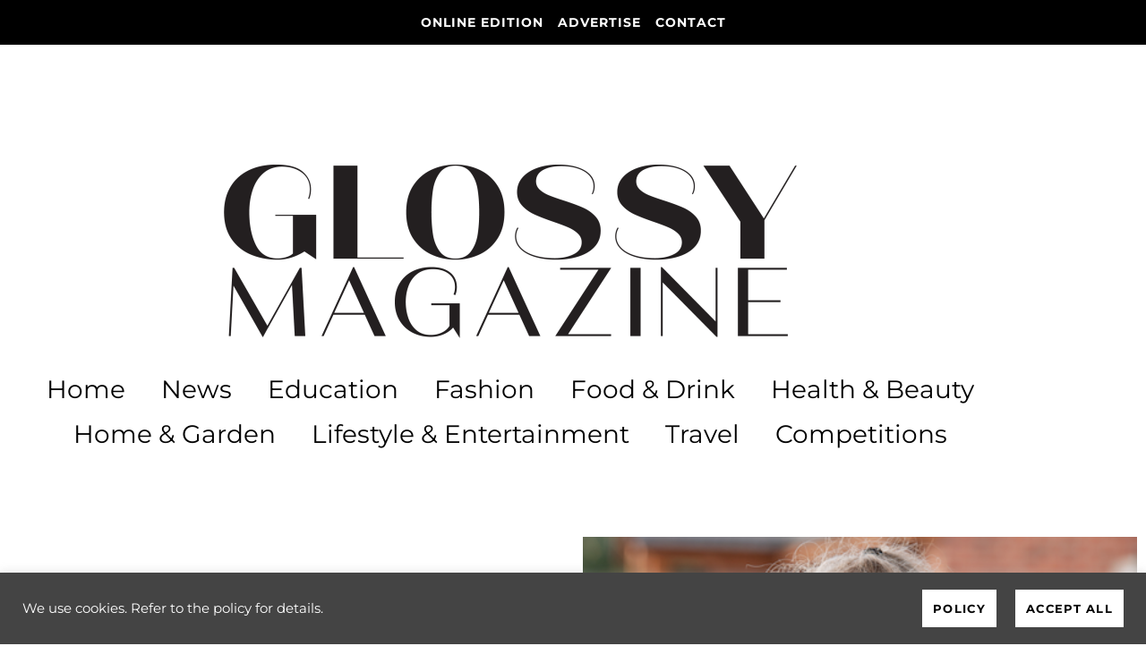

--- FILE ---
content_type: text/html; charset=utf-8
request_url: https://www.google.com/recaptcha/api2/anchor?ar=1&k=6LdJrNcdAAAAAJ5zljmD6NvOU-GrcC6OVLlL_uCc&co=aHR0cHM6Ly90aGVnbG9zc3ltYWdhemluZS5jb206NDQz&hl=en&type=v3&v=PoyoqOPhxBO7pBk68S4YbpHZ&size=invisible&badge=inline&sa=Form&anchor-ms=20000&execute-ms=30000&cb=enkmm0vk8bjl
body_size: 48646
content:
<!DOCTYPE HTML><html dir="ltr" lang="en"><head><meta http-equiv="Content-Type" content="text/html; charset=UTF-8">
<meta http-equiv="X-UA-Compatible" content="IE=edge">
<title>reCAPTCHA</title>
<style type="text/css">
/* cyrillic-ext */
@font-face {
  font-family: 'Roboto';
  font-style: normal;
  font-weight: 400;
  font-stretch: 100%;
  src: url(//fonts.gstatic.com/s/roboto/v48/KFO7CnqEu92Fr1ME7kSn66aGLdTylUAMa3GUBHMdazTgWw.woff2) format('woff2');
  unicode-range: U+0460-052F, U+1C80-1C8A, U+20B4, U+2DE0-2DFF, U+A640-A69F, U+FE2E-FE2F;
}
/* cyrillic */
@font-face {
  font-family: 'Roboto';
  font-style: normal;
  font-weight: 400;
  font-stretch: 100%;
  src: url(//fonts.gstatic.com/s/roboto/v48/KFO7CnqEu92Fr1ME7kSn66aGLdTylUAMa3iUBHMdazTgWw.woff2) format('woff2');
  unicode-range: U+0301, U+0400-045F, U+0490-0491, U+04B0-04B1, U+2116;
}
/* greek-ext */
@font-face {
  font-family: 'Roboto';
  font-style: normal;
  font-weight: 400;
  font-stretch: 100%;
  src: url(//fonts.gstatic.com/s/roboto/v48/KFO7CnqEu92Fr1ME7kSn66aGLdTylUAMa3CUBHMdazTgWw.woff2) format('woff2');
  unicode-range: U+1F00-1FFF;
}
/* greek */
@font-face {
  font-family: 'Roboto';
  font-style: normal;
  font-weight: 400;
  font-stretch: 100%;
  src: url(//fonts.gstatic.com/s/roboto/v48/KFO7CnqEu92Fr1ME7kSn66aGLdTylUAMa3-UBHMdazTgWw.woff2) format('woff2');
  unicode-range: U+0370-0377, U+037A-037F, U+0384-038A, U+038C, U+038E-03A1, U+03A3-03FF;
}
/* math */
@font-face {
  font-family: 'Roboto';
  font-style: normal;
  font-weight: 400;
  font-stretch: 100%;
  src: url(//fonts.gstatic.com/s/roboto/v48/KFO7CnqEu92Fr1ME7kSn66aGLdTylUAMawCUBHMdazTgWw.woff2) format('woff2');
  unicode-range: U+0302-0303, U+0305, U+0307-0308, U+0310, U+0312, U+0315, U+031A, U+0326-0327, U+032C, U+032F-0330, U+0332-0333, U+0338, U+033A, U+0346, U+034D, U+0391-03A1, U+03A3-03A9, U+03B1-03C9, U+03D1, U+03D5-03D6, U+03F0-03F1, U+03F4-03F5, U+2016-2017, U+2034-2038, U+203C, U+2040, U+2043, U+2047, U+2050, U+2057, U+205F, U+2070-2071, U+2074-208E, U+2090-209C, U+20D0-20DC, U+20E1, U+20E5-20EF, U+2100-2112, U+2114-2115, U+2117-2121, U+2123-214F, U+2190, U+2192, U+2194-21AE, U+21B0-21E5, U+21F1-21F2, U+21F4-2211, U+2213-2214, U+2216-22FF, U+2308-230B, U+2310, U+2319, U+231C-2321, U+2336-237A, U+237C, U+2395, U+239B-23B7, U+23D0, U+23DC-23E1, U+2474-2475, U+25AF, U+25B3, U+25B7, U+25BD, U+25C1, U+25CA, U+25CC, U+25FB, U+266D-266F, U+27C0-27FF, U+2900-2AFF, U+2B0E-2B11, U+2B30-2B4C, U+2BFE, U+3030, U+FF5B, U+FF5D, U+1D400-1D7FF, U+1EE00-1EEFF;
}
/* symbols */
@font-face {
  font-family: 'Roboto';
  font-style: normal;
  font-weight: 400;
  font-stretch: 100%;
  src: url(//fonts.gstatic.com/s/roboto/v48/KFO7CnqEu92Fr1ME7kSn66aGLdTylUAMaxKUBHMdazTgWw.woff2) format('woff2');
  unicode-range: U+0001-000C, U+000E-001F, U+007F-009F, U+20DD-20E0, U+20E2-20E4, U+2150-218F, U+2190, U+2192, U+2194-2199, U+21AF, U+21E6-21F0, U+21F3, U+2218-2219, U+2299, U+22C4-22C6, U+2300-243F, U+2440-244A, U+2460-24FF, U+25A0-27BF, U+2800-28FF, U+2921-2922, U+2981, U+29BF, U+29EB, U+2B00-2BFF, U+4DC0-4DFF, U+FFF9-FFFB, U+10140-1018E, U+10190-1019C, U+101A0, U+101D0-101FD, U+102E0-102FB, U+10E60-10E7E, U+1D2C0-1D2D3, U+1D2E0-1D37F, U+1F000-1F0FF, U+1F100-1F1AD, U+1F1E6-1F1FF, U+1F30D-1F30F, U+1F315, U+1F31C, U+1F31E, U+1F320-1F32C, U+1F336, U+1F378, U+1F37D, U+1F382, U+1F393-1F39F, U+1F3A7-1F3A8, U+1F3AC-1F3AF, U+1F3C2, U+1F3C4-1F3C6, U+1F3CA-1F3CE, U+1F3D4-1F3E0, U+1F3ED, U+1F3F1-1F3F3, U+1F3F5-1F3F7, U+1F408, U+1F415, U+1F41F, U+1F426, U+1F43F, U+1F441-1F442, U+1F444, U+1F446-1F449, U+1F44C-1F44E, U+1F453, U+1F46A, U+1F47D, U+1F4A3, U+1F4B0, U+1F4B3, U+1F4B9, U+1F4BB, U+1F4BF, U+1F4C8-1F4CB, U+1F4D6, U+1F4DA, U+1F4DF, U+1F4E3-1F4E6, U+1F4EA-1F4ED, U+1F4F7, U+1F4F9-1F4FB, U+1F4FD-1F4FE, U+1F503, U+1F507-1F50B, U+1F50D, U+1F512-1F513, U+1F53E-1F54A, U+1F54F-1F5FA, U+1F610, U+1F650-1F67F, U+1F687, U+1F68D, U+1F691, U+1F694, U+1F698, U+1F6AD, U+1F6B2, U+1F6B9-1F6BA, U+1F6BC, U+1F6C6-1F6CF, U+1F6D3-1F6D7, U+1F6E0-1F6EA, U+1F6F0-1F6F3, U+1F6F7-1F6FC, U+1F700-1F7FF, U+1F800-1F80B, U+1F810-1F847, U+1F850-1F859, U+1F860-1F887, U+1F890-1F8AD, U+1F8B0-1F8BB, U+1F8C0-1F8C1, U+1F900-1F90B, U+1F93B, U+1F946, U+1F984, U+1F996, U+1F9E9, U+1FA00-1FA6F, U+1FA70-1FA7C, U+1FA80-1FA89, U+1FA8F-1FAC6, U+1FACE-1FADC, U+1FADF-1FAE9, U+1FAF0-1FAF8, U+1FB00-1FBFF;
}
/* vietnamese */
@font-face {
  font-family: 'Roboto';
  font-style: normal;
  font-weight: 400;
  font-stretch: 100%;
  src: url(//fonts.gstatic.com/s/roboto/v48/KFO7CnqEu92Fr1ME7kSn66aGLdTylUAMa3OUBHMdazTgWw.woff2) format('woff2');
  unicode-range: U+0102-0103, U+0110-0111, U+0128-0129, U+0168-0169, U+01A0-01A1, U+01AF-01B0, U+0300-0301, U+0303-0304, U+0308-0309, U+0323, U+0329, U+1EA0-1EF9, U+20AB;
}
/* latin-ext */
@font-face {
  font-family: 'Roboto';
  font-style: normal;
  font-weight: 400;
  font-stretch: 100%;
  src: url(//fonts.gstatic.com/s/roboto/v48/KFO7CnqEu92Fr1ME7kSn66aGLdTylUAMa3KUBHMdazTgWw.woff2) format('woff2');
  unicode-range: U+0100-02BA, U+02BD-02C5, U+02C7-02CC, U+02CE-02D7, U+02DD-02FF, U+0304, U+0308, U+0329, U+1D00-1DBF, U+1E00-1E9F, U+1EF2-1EFF, U+2020, U+20A0-20AB, U+20AD-20C0, U+2113, U+2C60-2C7F, U+A720-A7FF;
}
/* latin */
@font-face {
  font-family: 'Roboto';
  font-style: normal;
  font-weight: 400;
  font-stretch: 100%;
  src: url(//fonts.gstatic.com/s/roboto/v48/KFO7CnqEu92Fr1ME7kSn66aGLdTylUAMa3yUBHMdazQ.woff2) format('woff2');
  unicode-range: U+0000-00FF, U+0131, U+0152-0153, U+02BB-02BC, U+02C6, U+02DA, U+02DC, U+0304, U+0308, U+0329, U+2000-206F, U+20AC, U+2122, U+2191, U+2193, U+2212, U+2215, U+FEFF, U+FFFD;
}
/* cyrillic-ext */
@font-face {
  font-family: 'Roboto';
  font-style: normal;
  font-weight: 500;
  font-stretch: 100%;
  src: url(//fonts.gstatic.com/s/roboto/v48/KFO7CnqEu92Fr1ME7kSn66aGLdTylUAMa3GUBHMdazTgWw.woff2) format('woff2');
  unicode-range: U+0460-052F, U+1C80-1C8A, U+20B4, U+2DE0-2DFF, U+A640-A69F, U+FE2E-FE2F;
}
/* cyrillic */
@font-face {
  font-family: 'Roboto';
  font-style: normal;
  font-weight: 500;
  font-stretch: 100%;
  src: url(//fonts.gstatic.com/s/roboto/v48/KFO7CnqEu92Fr1ME7kSn66aGLdTylUAMa3iUBHMdazTgWw.woff2) format('woff2');
  unicode-range: U+0301, U+0400-045F, U+0490-0491, U+04B0-04B1, U+2116;
}
/* greek-ext */
@font-face {
  font-family: 'Roboto';
  font-style: normal;
  font-weight: 500;
  font-stretch: 100%;
  src: url(//fonts.gstatic.com/s/roboto/v48/KFO7CnqEu92Fr1ME7kSn66aGLdTylUAMa3CUBHMdazTgWw.woff2) format('woff2');
  unicode-range: U+1F00-1FFF;
}
/* greek */
@font-face {
  font-family: 'Roboto';
  font-style: normal;
  font-weight: 500;
  font-stretch: 100%;
  src: url(//fonts.gstatic.com/s/roboto/v48/KFO7CnqEu92Fr1ME7kSn66aGLdTylUAMa3-UBHMdazTgWw.woff2) format('woff2');
  unicode-range: U+0370-0377, U+037A-037F, U+0384-038A, U+038C, U+038E-03A1, U+03A3-03FF;
}
/* math */
@font-face {
  font-family: 'Roboto';
  font-style: normal;
  font-weight: 500;
  font-stretch: 100%;
  src: url(//fonts.gstatic.com/s/roboto/v48/KFO7CnqEu92Fr1ME7kSn66aGLdTylUAMawCUBHMdazTgWw.woff2) format('woff2');
  unicode-range: U+0302-0303, U+0305, U+0307-0308, U+0310, U+0312, U+0315, U+031A, U+0326-0327, U+032C, U+032F-0330, U+0332-0333, U+0338, U+033A, U+0346, U+034D, U+0391-03A1, U+03A3-03A9, U+03B1-03C9, U+03D1, U+03D5-03D6, U+03F0-03F1, U+03F4-03F5, U+2016-2017, U+2034-2038, U+203C, U+2040, U+2043, U+2047, U+2050, U+2057, U+205F, U+2070-2071, U+2074-208E, U+2090-209C, U+20D0-20DC, U+20E1, U+20E5-20EF, U+2100-2112, U+2114-2115, U+2117-2121, U+2123-214F, U+2190, U+2192, U+2194-21AE, U+21B0-21E5, U+21F1-21F2, U+21F4-2211, U+2213-2214, U+2216-22FF, U+2308-230B, U+2310, U+2319, U+231C-2321, U+2336-237A, U+237C, U+2395, U+239B-23B7, U+23D0, U+23DC-23E1, U+2474-2475, U+25AF, U+25B3, U+25B7, U+25BD, U+25C1, U+25CA, U+25CC, U+25FB, U+266D-266F, U+27C0-27FF, U+2900-2AFF, U+2B0E-2B11, U+2B30-2B4C, U+2BFE, U+3030, U+FF5B, U+FF5D, U+1D400-1D7FF, U+1EE00-1EEFF;
}
/* symbols */
@font-face {
  font-family: 'Roboto';
  font-style: normal;
  font-weight: 500;
  font-stretch: 100%;
  src: url(//fonts.gstatic.com/s/roboto/v48/KFO7CnqEu92Fr1ME7kSn66aGLdTylUAMaxKUBHMdazTgWw.woff2) format('woff2');
  unicode-range: U+0001-000C, U+000E-001F, U+007F-009F, U+20DD-20E0, U+20E2-20E4, U+2150-218F, U+2190, U+2192, U+2194-2199, U+21AF, U+21E6-21F0, U+21F3, U+2218-2219, U+2299, U+22C4-22C6, U+2300-243F, U+2440-244A, U+2460-24FF, U+25A0-27BF, U+2800-28FF, U+2921-2922, U+2981, U+29BF, U+29EB, U+2B00-2BFF, U+4DC0-4DFF, U+FFF9-FFFB, U+10140-1018E, U+10190-1019C, U+101A0, U+101D0-101FD, U+102E0-102FB, U+10E60-10E7E, U+1D2C0-1D2D3, U+1D2E0-1D37F, U+1F000-1F0FF, U+1F100-1F1AD, U+1F1E6-1F1FF, U+1F30D-1F30F, U+1F315, U+1F31C, U+1F31E, U+1F320-1F32C, U+1F336, U+1F378, U+1F37D, U+1F382, U+1F393-1F39F, U+1F3A7-1F3A8, U+1F3AC-1F3AF, U+1F3C2, U+1F3C4-1F3C6, U+1F3CA-1F3CE, U+1F3D4-1F3E0, U+1F3ED, U+1F3F1-1F3F3, U+1F3F5-1F3F7, U+1F408, U+1F415, U+1F41F, U+1F426, U+1F43F, U+1F441-1F442, U+1F444, U+1F446-1F449, U+1F44C-1F44E, U+1F453, U+1F46A, U+1F47D, U+1F4A3, U+1F4B0, U+1F4B3, U+1F4B9, U+1F4BB, U+1F4BF, U+1F4C8-1F4CB, U+1F4D6, U+1F4DA, U+1F4DF, U+1F4E3-1F4E6, U+1F4EA-1F4ED, U+1F4F7, U+1F4F9-1F4FB, U+1F4FD-1F4FE, U+1F503, U+1F507-1F50B, U+1F50D, U+1F512-1F513, U+1F53E-1F54A, U+1F54F-1F5FA, U+1F610, U+1F650-1F67F, U+1F687, U+1F68D, U+1F691, U+1F694, U+1F698, U+1F6AD, U+1F6B2, U+1F6B9-1F6BA, U+1F6BC, U+1F6C6-1F6CF, U+1F6D3-1F6D7, U+1F6E0-1F6EA, U+1F6F0-1F6F3, U+1F6F7-1F6FC, U+1F700-1F7FF, U+1F800-1F80B, U+1F810-1F847, U+1F850-1F859, U+1F860-1F887, U+1F890-1F8AD, U+1F8B0-1F8BB, U+1F8C0-1F8C1, U+1F900-1F90B, U+1F93B, U+1F946, U+1F984, U+1F996, U+1F9E9, U+1FA00-1FA6F, U+1FA70-1FA7C, U+1FA80-1FA89, U+1FA8F-1FAC6, U+1FACE-1FADC, U+1FADF-1FAE9, U+1FAF0-1FAF8, U+1FB00-1FBFF;
}
/* vietnamese */
@font-face {
  font-family: 'Roboto';
  font-style: normal;
  font-weight: 500;
  font-stretch: 100%;
  src: url(//fonts.gstatic.com/s/roboto/v48/KFO7CnqEu92Fr1ME7kSn66aGLdTylUAMa3OUBHMdazTgWw.woff2) format('woff2');
  unicode-range: U+0102-0103, U+0110-0111, U+0128-0129, U+0168-0169, U+01A0-01A1, U+01AF-01B0, U+0300-0301, U+0303-0304, U+0308-0309, U+0323, U+0329, U+1EA0-1EF9, U+20AB;
}
/* latin-ext */
@font-face {
  font-family: 'Roboto';
  font-style: normal;
  font-weight: 500;
  font-stretch: 100%;
  src: url(//fonts.gstatic.com/s/roboto/v48/KFO7CnqEu92Fr1ME7kSn66aGLdTylUAMa3KUBHMdazTgWw.woff2) format('woff2');
  unicode-range: U+0100-02BA, U+02BD-02C5, U+02C7-02CC, U+02CE-02D7, U+02DD-02FF, U+0304, U+0308, U+0329, U+1D00-1DBF, U+1E00-1E9F, U+1EF2-1EFF, U+2020, U+20A0-20AB, U+20AD-20C0, U+2113, U+2C60-2C7F, U+A720-A7FF;
}
/* latin */
@font-face {
  font-family: 'Roboto';
  font-style: normal;
  font-weight: 500;
  font-stretch: 100%;
  src: url(//fonts.gstatic.com/s/roboto/v48/KFO7CnqEu92Fr1ME7kSn66aGLdTylUAMa3yUBHMdazQ.woff2) format('woff2');
  unicode-range: U+0000-00FF, U+0131, U+0152-0153, U+02BB-02BC, U+02C6, U+02DA, U+02DC, U+0304, U+0308, U+0329, U+2000-206F, U+20AC, U+2122, U+2191, U+2193, U+2212, U+2215, U+FEFF, U+FFFD;
}
/* cyrillic-ext */
@font-face {
  font-family: 'Roboto';
  font-style: normal;
  font-weight: 900;
  font-stretch: 100%;
  src: url(//fonts.gstatic.com/s/roboto/v48/KFO7CnqEu92Fr1ME7kSn66aGLdTylUAMa3GUBHMdazTgWw.woff2) format('woff2');
  unicode-range: U+0460-052F, U+1C80-1C8A, U+20B4, U+2DE0-2DFF, U+A640-A69F, U+FE2E-FE2F;
}
/* cyrillic */
@font-face {
  font-family: 'Roboto';
  font-style: normal;
  font-weight: 900;
  font-stretch: 100%;
  src: url(//fonts.gstatic.com/s/roboto/v48/KFO7CnqEu92Fr1ME7kSn66aGLdTylUAMa3iUBHMdazTgWw.woff2) format('woff2');
  unicode-range: U+0301, U+0400-045F, U+0490-0491, U+04B0-04B1, U+2116;
}
/* greek-ext */
@font-face {
  font-family: 'Roboto';
  font-style: normal;
  font-weight: 900;
  font-stretch: 100%;
  src: url(//fonts.gstatic.com/s/roboto/v48/KFO7CnqEu92Fr1ME7kSn66aGLdTylUAMa3CUBHMdazTgWw.woff2) format('woff2');
  unicode-range: U+1F00-1FFF;
}
/* greek */
@font-face {
  font-family: 'Roboto';
  font-style: normal;
  font-weight: 900;
  font-stretch: 100%;
  src: url(//fonts.gstatic.com/s/roboto/v48/KFO7CnqEu92Fr1ME7kSn66aGLdTylUAMa3-UBHMdazTgWw.woff2) format('woff2');
  unicode-range: U+0370-0377, U+037A-037F, U+0384-038A, U+038C, U+038E-03A1, U+03A3-03FF;
}
/* math */
@font-face {
  font-family: 'Roboto';
  font-style: normal;
  font-weight: 900;
  font-stretch: 100%;
  src: url(//fonts.gstatic.com/s/roboto/v48/KFO7CnqEu92Fr1ME7kSn66aGLdTylUAMawCUBHMdazTgWw.woff2) format('woff2');
  unicode-range: U+0302-0303, U+0305, U+0307-0308, U+0310, U+0312, U+0315, U+031A, U+0326-0327, U+032C, U+032F-0330, U+0332-0333, U+0338, U+033A, U+0346, U+034D, U+0391-03A1, U+03A3-03A9, U+03B1-03C9, U+03D1, U+03D5-03D6, U+03F0-03F1, U+03F4-03F5, U+2016-2017, U+2034-2038, U+203C, U+2040, U+2043, U+2047, U+2050, U+2057, U+205F, U+2070-2071, U+2074-208E, U+2090-209C, U+20D0-20DC, U+20E1, U+20E5-20EF, U+2100-2112, U+2114-2115, U+2117-2121, U+2123-214F, U+2190, U+2192, U+2194-21AE, U+21B0-21E5, U+21F1-21F2, U+21F4-2211, U+2213-2214, U+2216-22FF, U+2308-230B, U+2310, U+2319, U+231C-2321, U+2336-237A, U+237C, U+2395, U+239B-23B7, U+23D0, U+23DC-23E1, U+2474-2475, U+25AF, U+25B3, U+25B7, U+25BD, U+25C1, U+25CA, U+25CC, U+25FB, U+266D-266F, U+27C0-27FF, U+2900-2AFF, U+2B0E-2B11, U+2B30-2B4C, U+2BFE, U+3030, U+FF5B, U+FF5D, U+1D400-1D7FF, U+1EE00-1EEFF;
}
/* symbols */
@font-face {
  font-family: 'Roboto';
  font-style: normal;
  font-weight: 900;
  font-stretch: 100%;
  src: url(//fonts.gstatic.com/s/roboto/v48/KFO7CnqEu92Fr1ME7kSn66aGLdTylUAMaxKUBHMdazTgWw.woff2) format('woff2');
  unicode-range: U+0001-000C, U+000E-001F, U+007F-009F, U+20DD-20E0, U+20E2-20E4, U+2150-218F, U+2190, U+2192, U+2194-2199, U+21AF, U+21E6-21F0, U+21F3, U+2218-2219, U+2299, U+22C4-22C6, U+2300-243F, U+2440-244A, U+2460-24FF, U+25A0-27BF, U+2800-28FF, U+2921-2922, U+2981, U+29BF, U+29EB, U+2B00-2BFF, U+4DC0-4DFF, U+FFF9-FFFB, U+10140-1018E, U+10190-1019C, U+101A0, U+101D0-101FD, U+102E0-102FB, U+10E60-10E7E, U+1D2C0-1D2D3, U+1D2E0-1D37F, U+1F000-1F0FF, U+1F100-1F1AD, U+1F1E6-1F1FF, U+1F30D-1F30F, U+1F315, U+1F31C, U+1F31E, U+1F320-1F32C, U+1F336, U+1F378, U+1F37D, U+1F382, U+1F393-1F39F, U+1F3A7-1F3A8, U+1F3AC-1F3AF, U+1F3C2, U+1F3C4-1F3C6, U+1F3CA-1F3CE, U+1F3D4-1F3E0, U+1F3ED, U+1F3F1-1F3F3, U+1F3F5-1F3F7, U+1F408, U+1F415, U+1F41F, U+1F426, U+1F43F, U+1F441-1F442, U+1F444, U+1F446-1F449, U+1F44C-1F44E, U+1F453, U+1F46A, U+1F47D, U+1F4A3, U+1F4B0, U+1F4B3, U+1F4B9, U+1F4BB, U+1F4BF, U+1F4C8-1F4CB, U+1F4D6, U+1F4DA, U+1F4DF, U+1F4E3-1F4E6, U+1F4EA-1F4ED, U+1F4F7, U+1F4F9-1F4FB, U+1F4FD-1F4FE, U+1F503, U+1F507-1F50B, U+1F50D, U+1F512-1F513, U+1F53E-1F54A, U+1F54F-1F5FA, U+1F610, U+1F650-1F67F, U+1F687, U+1F68D, U+1F691, U+1F694, U+1F698, U+1F6AD, U+1F6B2, U+1F6B9-1F6BA, U+1F6BC, U+1F6C6-1F6CF, U+1F6D3-1F6D7, U+1F6E0-1F6EA, U+1F6F0-1F6F3, U+1F6F7-1F6FC, U+1F700-1F7FF, U+1F800-1F80B, U+1F810-1F847, U+1F850-1F859, U+1F860-1F887, U+1F890-1F8AD, U+1F8B0-1F8BB, U+1F8C0-1F8C1, U+1F900-1F90B, U+1F93B, U+1F946, U+1F984, U+1F996, U+1F9E9, U+1FA00-1FA6F, U+1FA70-1FA7C, U+1FA80-1FA89, U+1FA8F-1FAC6, U+1FACE-1FADC, U+1FADF-1FAE9, U+1FAF0-1FAF8, U+1FB00-1FBFF;
}
/* vietnamese */
@font-face {
  font-family: 'Roboto';
  font-style: normal;
  font-weight: 900;
  font-stretch: 100%;
  src: url(//fonts.gstatic.com/s/roboto/v48/KFO7CnqEu92Fr1ME7kSn66aGLdTylUAMa3OUBHMdazTgWw.woff2) format('woff2');
  unicode-range: U+0102-0103, U+0110-0111, U+0128-0129, U+0168-0169, U+01A0-01A1, U+01AF-01B0, U+0300-0301, U+0303-0304, U+0308-0309, U+0323, U+0329, U+1EA0-1EF9, U+20AB;
}
/* latin-ext */
@font-face {
  font-family: 'Roboto';
  font-style: normal;
  font-weight: 900;
  font-stretch: 100%;
  src: url(//fonts.gstatic.com/s/roboto/v48/KFO7CnqEu92Fr1ME7kSn66aGLdTylUAMa3KUBHMdazTgWw.woff2) format('woff2');
  unicode-range: U+0100-02BA, U+02BD-02C5, U+02C7-02CC, U+02CE-02D7, U+02DD-02FF, U+0304, U+0308, U+0329, U+1D00-1DBF, U+1E00-1E9F, U+1EF2-1EFF, U+2020, U+20A0-20AB, U+20AD-20C0, U+2113, U+2C60-2C7F, U+A720-A7FF;
}
/* latin */
@font-face {
  font-family: 'Roboto';
  font-style: normal;
  font-weight: 900;
  font-stretch: 100%;
  src: url(//fonts.gstatic.com/s/roboto/v48/KFO7CnqEu92Fr1ME7kSn66aGLdTylUAMa3yUBHMdazQ.woff2) format('woff2');
  unicode-range: U+0000-00FF, U+0131, U+0152-0153, U+02BB-02BC, U+02C6, U+02DA, U+02DC, U+0304, U+0308, U+0329, U+2000-206F, U+20AC, U+2122, U+2191, U+2193, U+2212, U+2215, U+FEFF, U+FFFD;
}

</style>
<link rel="stylesheet" type="text/css" href="https://www.gstatic.com/recaptcha/releases/PoyoqOPhxBO7pBk68S4YbpHZ/styles__ltr.css">
<script nonce="Tn-GznQDl9Gn5bWO8Edr9w" type="text/javascript">window['__recaptcha_api'] = 'https://www.google.com/recaptcha/api2/';</script>
<script type="text/javascript" src="https://www.gstatic.com/recaptcha/releases/PoyoqOPhxBO7pBk68S4YbpHZ/recaptcha__en.js" nonce="Tn-GznQDl9Gn5bWO8Edr9w">
      
    </script></head>
<body><div id="rc-anchor-alert" class="rc-anchor-alert"></div>
<input type="hidden" id="recaptcha-token" value="[base64]">
<script type="text/javascript" nonce="Tn-GznQDl9Gn5bWO8Edr9w">
      recaptcha.anchor.Main.init("[\x22ainput\x22,[\x22bgdata\x22,\x22\x22,\[base64]/[base64]/[base64]/KE4oMTI0LHYsdi5HKSxMWihsLHYpKTpOKDEyNCx2LGwpLFYpLHYpLFQpKSxGKDE3MSx2KX0scjc9ZnVuY3Rpb24obCl7cmV0dXJuIGx9LEM9ZnVuY3Rpb24obCxWLHYpe04odixsLFYpLFZbYWtdPTI3OTZ9LG49ZnVuY3Rpb24obCxWKXtWLlg9KChWLlg/[base64]/[base64]/[base64]/[base64]/[base64]/[base64]/[base64]/[base64]/[base64]/[base64]/[base64]\\u003d\x22,\[base64]\x22,\x22GcOhw7zDhMOMYgLDrcOkwoDCkcOcc8KUwpDDqMOhw4dpwpwCDQsUw79GVlUDTD/DjkXDqMOoE8KjRsOGw5swLsO5GsKdw74Wwq3Cr8KSw6nDoSrDg8O4WMKSci9GWzXDocOEEcOww73DmcKLwqJow77DgRAkCG/CizYSSUoQNmYfw643McOrwolmMyjCkB3DpsOpwo1dwrdGJsKHD1/DswcjWsKucDtiw4rCp8OpQ8KKV0Vaw6t8LWHCl8ODXRLDhzpuwojCuMKPw6A0w4PDjMKpQsOnYG3DnXXCnMOAw5/[base64]/w6fClSbDlsO5w7fDok4/[base64]/CrWQyazp8DxfDg8O6w6jDh8K+w6pKbMOGRXF9wpvDjBFww77Dv8K7GSLDusKqwoIvIEPCpSRFw6gmwqPCmEo+cMO3fkxnw44cBMKiwq8Ywo1zS8OAf8OOw75nAyzDnkPCucKtA8KYGMKpGMKFw5vCssKCwoAww5XDo14Hw5XDnAvCuVZdw7EfEsKFHi/[base64]/[base64]/SMOxw7zCqAbCgDw6wpQEwooiU8OcSsKmECPDoHNRXcKJwpHDv8Kxw43Dm8Kkw5nDoTHCgk7CuMKUwo3DjsKpw4HClzLDhcK3FcKbQFvDl8O6w7LDk8OGw6zCpMO5wrMQdcK/wrdhRVYmwrYMwqUjDcK5wovDr1/[base64]/DnMKkDMOmwoR/wqbCtMKZw47DuEJufsKqIsKhw6jDosKiKB9sL1DCjnUVwojDumBww7jChBfCp2ldwoAoT23DiMOWwpp2wqDDthJmQcKgRMK4Q8KzeSMGNMKNKMOVw5NKZh/Dk0TCqsKBY1FXJA1iwpsBO8K8w6Nlw6bCrVpGw6DDunbDuMOcw6fDii/DtDvDpzdxwr7DrRoRaMO/C2fCoj3DmcKVw54WNTt+w5o5HcOjSsKVP1wDHQnCvlLCoMK8KsOJAsO1dlHCp8K4R8OdRH3CuSDCtcKvA8ORwpLDrz8naBUdwo3DucKcw6TDkMOZw7DCkcKwSTVUw4/DgEbDocOEwpgNd1DCjcOHaiNNwovDkMKSw64fw5LCqhgAw5UhwolkRUzDoj4uw4rDuMOKD8KJw65MFhxGBDfDicKNHgbCpMOZDnZ2wp7ClVJjw6fDpMOSecO7w5HCj8O0eloEA8OBwocdRMOlZn0nEcO/w5TCpsOpw5DCh8KAGcKNwpwFP8Kywr3ChTzDk8OUWDjDvVEXwo1uwp3CmcOEwppUaEnDlsO9Jzx+GHxLwqHDqGZFw6DCgMK2f8O6E19Xw4A0CMKXw4/CuMOQw7XCucOtTXJrJgdnHVUzwpTDlQRgUMOcwroDwq9cFsKmOMKEEMK/w5XDocKiBMOVwpfCkcK/w4gow6UFw5wof8KhSC1NwpPDqsOwwoDCtMOqwqXDk1/CjXDDmMOLwpFgwrbCrsKeaMKCwqljF8O/w53CuUxnWsO/[base64]/CkcOBfMO/YcOFwocVRXonw4vDt8OdwqM/VmfDjcOcwpPCumobw6HDqsK5dHjDq8OFKyfCqsOLGmTCq3E/wqHCqyjDoUFXwqVPfMK8J2FnwprDgMKhw67DsMKZw5XDtEh0HcK6w5TCn8KTPWdqw7jDjz1+w6XDiBZXwp3ChMKHET3Dpk/[base64]/JAtaLSHDjyF3wofCkMKXwoPDt3HCucK+w5Fvw5XCqsKmw55WfsObwofCp2HDlzbDl39HcQvDtmcWWRMOwrVFfcK/WgwLXBDDjcKRw4EiwrhCw7jCslvDgEDDisKpwpjCj8KcwqYSJMO/f8OYLRdZEcKFw4XCsH1mClXCl8KmCVzCtMOSwplzw5PCtAzDkG/Chk/[base64]/DgCbCnUrDhWpow4rClMKwMApHwpzDox51wr8Zw6tsw7hXD3RvwqMhw6tSeSRjXE/DiUrDhMOLdjs0wpw1WhXCknU2HsKHMsOzwrDCjC/CsMKUwoLCpMO4WsOETiHDjBNwwq7DmWnDhsOyw7k7wrPDosKVBAzDkAQUwoHDjAZAUxXDisOKw50Bw6jChBtHAcKgw6dpw6rDlcKiw7nDlWAJw43DscKtwqJ2wolHAsO/w5TCtsKkI8ObRcKZwojCmMKQw7Z3w5rDjsKHw7RWP8OuOsO3N8O4w6XCo3bCkcOJM3zDkl/Ch3Mfwp3Dj8K1DMO7wpAiwoorGnJDwo9fKcOCw5NXEXcnw5sMwoPDlWDCs8KZEH4ywoLCr3BKI8OvwqzCr8OJwpLCglLDlsK9aTB9wpfDnTBNP8OSwqZYwpfCocOQw75kw4VFwoPCs0ZjVC3Cv8OAKyRow6XCgMKeIDZ+wp3DtkrDkQQmECbCvzYeHw/Dp0XCtjdMPmbCisOKw57CtDjChHEiK8O8w5M6OMOAwpk/woDCrsO8JVJ/wqzDsxzCpDLDtzfCmUEKX8OjaMOKwrsiw43DjAxGwqnCr8KRw7jDrivCp1JNMAjCqMO7w7kbYm9CUMK0w4jDlWbClwxIJiXDkMKFwoHCk8OrXcKLw4vCmikqwoBZdmQIMHvDlMOgTsKDw6VRw7HCiQ/[base64]/EcOJw5hWw7I8wo4iBWjDucORWcK0w5URw4BIwrQVEAEYw7tvw6tFKcOSPVpcw6rDusOdw6nCr8KzM1/DkAnDuXzDlhnChcOWCMOaL1LDjMOIHsKpw4hQKgbDuFrDmDnCqjE6wrbDthkSwqrCtcKiw6taw6BZLlvCqsK6w4c6OlA/acKqwpvDssKfOMOnN8KfwrNvPsOyw7fDlsKrUQJRw5TDszhBfU5Nw4fCucKWC8K2eErCuVE9w59XOG3DuMOlw5VEJjVLE8K1wrEPYMOWN8KswrMzw4JqZTrDn15zwqrCkMKaG0sKw74dwo8+UcKdw7/CmFnDosODXsO0w5zDtRIvFDHDtcOEwozCtnHDrWESw4drGDLCm8Ovw45hWsOwCcOkInMXw6XDoHYrw5hlenXDs8OCJWlSw6hhw4fCusO7w5sSwrTCn8OHcMK5w6AmXxxuPTVXYsO7E8Onw4A8wo4Bw5FsYMO/RApvFTFDw4DCqS/DjMOrIDcqbF0Uw5vCnGNAQkFUNWnDlkvCuAgtfHkLwqnDi0vCuDNeYE8LTFgcMcKbw64cWCDCmsKowooJwo4PWsOaWMKuFBl6M8OnwpgAwrd7w7bCmMO4ZsOkF1DDmcOab8KRwp3CtRx5woDDsQjCiWfCvMKqw4vCtsOLwp0XwqsqFSMywqMFJylJwqXDnsO/EsKIwoTClMONw6QEasOrIDJtwrwpI8OIwr4Nw5oEIMKKw4piwoUcw5/DucK/HAfDvGjCqMKPwqbDj3hEKsKBw6rCqRFIJinDujExw709DMKvwrlMQHnDmMKhUQkZw4thdcOxw7zDjcKbL8KgVcOqw5/DkcKgVw1Ow6sUQsOPN8OuwqLDqSvCksOAw5zDqxBJbsKfBAbCoF1Jw4NyKlNbwqTDuF9hw5/DosOPw5YvA8Ohwo/DrcKmHsOQwprDlsOpwovCgijCh0FKX2jDs8KlD0NLwr/DpMKOwoxGw6HDscKUwqrClHtBeGQ2wociwoTCpAUew5lhw4oJw6nDv8O/UsKea8OkwpLCtcOEw57CrWR7w7XCj8OKUjQCM8KgGzrDtS/CvSbChsK8QcKrwoTDm8OWb0vDu8KRw7k5AcK4w47Dk1LCr8KkLG/DhmjCjyHDt2/DkcObw49Tw6nChyvCmEYDwokCw5leFsKGZcOIw7d8wrxowpTCn0/[base64]/ClcKOw4LDtxACM8KHbmsrw51fwrIrwocww65Zw4zDkForL8OTwoRJw7ViAUILwrPDhhvDoMKhwq/CiWDDl8O9w63DosO4SEphE2ZtOGsvMcOpw5PDtcKVw5BhNQokHcOTwqs8XA7Du1dhP2TCpXkOKnAew5rDusKgAhtOw4RQw6V8wqPDgHPDl8OGClLDicOKw6Rlwq4xwrskw6vCsDEcHMKaZ8KAwqJRw5U5DsOUTzUJJHvClnHDrcOZwrvDg19Ww5TCul/DoMKZFGXCqMOjDMOXw6kED2/DtmdLYnbDtcKRQ8O7woMAwqsIcBlmw5nDoMKGX8Kaw5lqwqHCrsOnS8OCR38nw7cBM8KRwrLCl03Ct8OITsKVdHLDj2prJcOEwoIbw7LDl8OYdl9DNkhawrp4w6o3EMKuw7EswojDhGFSwonClgxvwoHCmBd7R8O/w53DmsKtw6XDsSNTHFLClMOHUmlQfcKjfHrCm23CpsODdX/DsRM/O0bDmwXCkcOXwpDDscONIkbCkSdTwqTCqj8+wo7CgsKhwrBJw7jDp2t4WBPDiMOWw7ZzVMOjw7DDjhLDjcOfXQrCgUtwwq/CgsKLwr87wrJANsK5LU5KXMKiwoEOaMOpEMOkw6DCg8Ohw6rDmw1iZcKENMKdBznDv2ZXwoESwogcc8KrwrzCgiTDtm5rbcKHVMKgw6Y3LnJbLCQzT8K0wonCkivDvsKqwo/CngxVJiA5Gktkw6MUwp/DoWtVw5fDvijCl2DDu8OlOcOlDsKUwpsaeD7CncOyIUrDgMKDwrjDmgPCsn0ww7LDvxoqw4DDiiLDuMOwwpdIwo7Dg8Oyw5hkwqZTwqN3w7ZqGcKKVMKFIkfCosKoNVsOfsO/[base64]/[base64]/CucKcwpjChcOowqoVw6lOCVjDkH7Ch2PDtFPDoFrCnsOfHcOhUcKVw5TDu1QTQmLChMOWwpVYw55weBfCvyA/K0xvw517MTFuw7gGw6jDqsO5woh0YsKmwrlhUEJ3VlPDtsKOEMOhX8OuAyI0woxiH8K7eEt7wq4tw44/w4rDr8ORwpIzYyvDvcOUw6/[base64]/wq04G8KnBnbDkcK5CMO6OcOywppQZ8ONZsOxw6RKRB3CpD7ChRx8wpdlWUnDp8K2ecKGwqQwUMKQT8KONl/ClMKRScKHwqDCoMKiIXFzwrtVwqLDvklSwpTDkyFTwp3Co8OiGztAEjhCYcOxFiHCqDV7GD5sHSDDsRjDqMOMD1l6w5tMC8OnG8K+Z8Olwo1pwrTDhF5cMBnCok9bTGVlw71PMhrCksO3DmDCgWhVwqsLNjIhw6zDuMKdwp/DiMKdw4ozw5nCuD5vwqPDp8Omw5XCnMOhfSxoR8OMA3rDgsKxc8OjbRnCtgptw6rDu8KKwprDrMKUw5MNWcOLAD/Dg8OZw4Fxw47DqBDDtcOHUMODL8Oga8KAQAFywo5TCcOpHGrCkMOqZiXDtETDpTJ1b8Oaw6tIwrNVwp1Kw7Vtwo5gw7JULBYMw5pUwqptb1fDqsKqHMKPbcOCYsOWVcOTeTvDs24two9VY1PDgsO6IERXT8KoQm/CisO+d8KRwr7DgsK2bjXDp8KZDi3Cr8Kpw4PCgsOIwoxpYMK4w7FrDyPCpHfCt0vCisKWScKUHMOvR2ZhwqvDmCF7wq/[base64]/[base64]/CqWrDk8Kaw57DsMKoMCgkM8OZbjLClcKWw7h2wrXCoMOyGMKdwq7Dq8OUwqsFScKLw4QAYjrCkxU/f8Kbw6vDmMO2w7I3QyLDkTnDr8KeVFTDhSFHYcKLOjnDnsObUcKABMO1wrNIHsOzw5HDu8Obwp/DtzFCJg3DoysKw7Bxw7RZR8K2wp/CusKsw4IUw5vCugEhw57CgcKowo7DrzMpwqhcw4RbIcKhwpTCpALCrwDCnsKaRsK8w7rDgcKZDMOHwoHCicOQwrUcw5ESX2LDs8OeCX1wwqbCqcOlwr/DrsKiwrtfworDpcO4wqdUw7zCjMOAw6TCpsOtUEogSXHCmMKkHcK6ITfDrwUpFlrCqQc2w57CsSHCr8ObwpI8woMteUF8csKkw5UpGn9Ow67CiG8jw4zDrcO2d39dwq86w6vDlMO9NMOBw63Dv08JwpzDnsOTXH/CosOrw43CvRFcI1JqwoNRNMOOfBnClB7DqsK+AsKMLcOYwobDulLClsO4OsOVwrbDn8OCfcODwplywqnDlCFzK8K3wopNI3fCrmbDksOdwqXDr8Okw5M4wpfCt2RKMcOsw4VRwoRDw7p9w7XCosKACsKLwp/DmsKffEwNZwXDlXVPOcKswqoEeW0DdEbDt3zDhsKfw6RxEsKhw6g0RsO/w4LDkcKrQcKuw6dMwpotwpPCtRPCohPDvcOMPMKELMKjwqfDk0VkMkQbwqbCo8OCcsOOwq1GEcOgZnTCusOnw5jDmSTCosO1w4vCj8OAOsOuWAJJScOWE3sRwqlSwoXDlTNdwohtw4gdWyPDisKvw7lDKMKPwo/[base64]/[base64]/ClMONA8KTwpnDksORV8OowphCE8KGwpTCrsK6QcOWVsOXJC7CtF4+w7wtw4/[base64]/woATFMOfKXIcMMK8VMO5wpoUbMKNaRHCg8KPwpvDkcOKZMKqUT7Cm8K4wqbCujrDv8Kbw7J/w5wWwqTDhcKNw48UMzEVGMKxw4sow6fDlFAqwoQAEMOIw7M/[base64]/CpmHDpUYBYcO/BXQAew/DpcO1woVJwogpSMKpw67Col7DrMOiw6oXwrnCrFTDsDstTCnDlWIyf8O+PcKeGcKVecOqasKAeUrDhsO9HcOtw5/[base64]/DqsKtcsOsw6TDhV7DjMKddMKOd8Kpw69zw5PDqCZaw4nCjcOXw4vCkwLDtcOnScOpGyt8YG4rV0BlwpBHIMKWHsOJwpPCv8KFwrXDtA/DmMKxDzfCr1zCu8OxwpFrF2Urwod+w7hswo7CoMO/[base64]/[base64]/CsK5bULCpcK/dTtSSMOXw5vDlMO0GmNBwrzDsDfDnMKjwpvCq8Omw7gvwrTCpDoVw6wCwrxxwp42LzvCvsKAwp4Kwrs9O2ICwrQ0N8OOwqXDvTBYM8O3CcOMBcKWw5DCisO/XMKdccK0wpPCoH7Dl0/CpWLCq8K2w7nDtMOmFn/CrVVOfMKawq3CrlBzRitCO3lmacOWwrBzF0MgJmw/w4cowo1Qwr0zEsOxwr4TSsKVwr81wofDqMOCNE9eFTDCrgl9w5nCg8OVKz8iw7lvIsOIwpfChlfDkmYIw7MTAcOZC8KJIDTDoCTDksOAwr/Di8KbdBULcktzwpcyw5ojw7LDhMObKEDCu8Kjw4h3KmBCw79GwpnCtcO+w7kSFsOqwoTChiXDnikbOcOrwolAOMKgahPCmsKEwqBrwpHCkcKeHETDnMOLw4UDw4kqw6PCvygvR8K1OB1SaxzCtsKILCEAwp/[base64]/TSDCl8KhD8K1XzXDpmUtw7TDkHvCmFVXwrzCjMOFVcKxFwvCv8KBwrMqIsO3w6fDpT4EwppCJsOKTcOxwqLDosObOMKcw45dC8OOA8OJDHd9wqjDpE/DihTDs3HCp2LCq2RBbW84cGZZwp3Cv8O3wp18bMK+TMKXw5bDrnTDu8Kjw7ErOcKRbUlbw6ENw4VCG8KrI2kQw48xCsKfYsOVa1bCqUp+csOvDWrDmB1FO8OYT8OrwrZmE8O/XsOedMObwocdaw0cRBnCpEbCoDnCt1tFB0DDgcKCwpTDv8O+EBPCpxjCucKBw6jDpAbDtsO5w6guVC/CmntqDw3CpcKbKWJuw7nDt8KmFlwzVsK/ajLDusKmXjjDh8KBw5YmCU0ITcOEE8KcTxxXFAXDrjrCoXkbw7/DgcOSwqVsSF3Cp3RUScKfw77CjW/CqXTCi8Oaa8KKw6hCBsKTOS9mw75AXcOeAzE5woPDu1dtW1hAw5/[base64]/[base64]/ChFwUwpvChjI5H8OjwrDCkcKYaw7CmcOyN8OfDcKiL0sfbXDCnMOoV8Kfw5hSw6TCml0VwqUowozCpMKfSXhXazU0woTDvRrCmVrCsFPDmsOBE8Kjw5/Dly3Dl8K9ZxzDjypdw4g4ZMKHwrPDnMKZCsOYwrvChMOnAHjDnF7CkAjCvGbDrxs3w5kMWMOba8KAw5BwY8Knw67Cl8O/w71IBHjCoMKEAEBFdMOMQ8OwCwfCl2PCmcOPw78GMmXCjQphwpMrFcOyKHdWwqbDq8OvIsKxwqDDiF8EOcKwBmcCesKwX2PDj8KhcGjDusKUwq0HQsODw7HCv8OdMXoFTX3DnRMbT8KEYhrCjsOTw7nCqsOoCMOuw6VrdsKJesKFTSk6Kj/CtiZrw7lowrLDk8OBS8O9R8OXQ1ZrdlzClT0Cw6zCiXjDtGNhckVxw7pgQ8Khw6EDQRjCp8O1ScKdT8OtHMKMTnlpbiHDvkrCo8OoU8KqccOew7HCvQzCucKKWyY4F07DhcKNWgZIGk4bN8K+w6zDvzLCrBnDqR5rwokIw7/[base64]/DocOCwrEda8OPwp/DoMKKTMKxwp8OesKRwrvCrcOoUMK9KCPCrxvDlsOfw4BqamMNJMKgw7bDpcOEwrp1w4EKw7ImwrFTwr06w7lOLsK+BXgFwovCicKbwpPCv8KreRMdwp7Cm8Odw5l8TGDCpsOQwr4yfMKZbkN8MMKYAgxqw4BbHcOfDwpwfsKBwr1wbcKqfT/Cmlk4w59XwrHDk8Ohw5bCo2nCncKOPcOvwq3CisOuXSjDs8K8w5vCkBvCqCU4w5DDj18ew5lSQQzCjMKFwpPDnUjCkDTCrcKQwpkfw6oUw7VFwooAwp/DgWwbDMOXTsO2w6zCsAdNw79hwr8OAsOFwrrCuhzCmMOAGsOcW8Kiw4PDkgbDrg0fwqHCvMO0w4khwppsw7HCt8OYYBrDp0BTHxXChTTCnz7CmDNQJiHCtsKELBxTwqLCvGnDvMO5BMK3KEl0UMOPWcKxw47Cv2nCg8KnF8Oww6bCm8KDwo5OBmbDs8O0w7dow6/Dv8O1KcKeW8KSwpvDtcOywrM4OcOmT8OEQsOmwpsdw4Ygcmx6fT3Ci8K8TWPCpMOywpZJw7/DnMKiQT/[base64]/wpZTA8KKwoLCnk3DrW/Dr8OjwpNaX1ULw708ccKmbjspwpENNsKPwr7CrCZPMsKDWcKac8KlCMOWBjfDtErDjMOwScK/[base64]/Cv8OjwpTCi0d9VVsWOwDCjcKTISHDkj1OZsOmNcO7w5YCw47DscKqHUk4HMOeWMOBXcOjw6c0wrHDpsOMIcK5a8OQw6FudhZBw7cCwoFEVTgVHn/CtMKCblHChcKwwo3DribDoMKbw5bDrAtPCC9yw5HCrsONV0pFw5pdGH8kHkPCjRUuw53ChMOMMnoofTAHw4/CiS7CvEHCqMOaw7bCozBwwoIzw5dAFsKww6/[base64]/[base64]/[base64]/Dt2PCpkVqXHHCtMOlESgHwqsAwrFeQSfDmjjDhMKKw64JwqrDmE4FwrYbw4ZIZUrDhcKPw4Mfw5g9w5dSw41Awo9Cwq0gMSRkw5jDugvDu8Oaw4XDq1UGQMKNw4zDqsO3N25HTgHDk8KeOSLCpMOmMcOVw7fCmgwlBsK1wqQ+IcOmw5gDVMKuCsKHe01xw6/DpcOpwqrDmlcJw7kGwp3Cq2bDqsKmdAYyw61vwr5RDQzCpsOwUk7Dliwmw4QBw4NCEsKpRwEfwpfCt8KMN8O4w5JTw4c6UzcTIQfCqXN3H8OwTWjDnsOFfcOAUUoVcMOaSsOOw5nCmTjDlcO2w6QOw7FELxtewrDDsyIYVMOwwoo5wpbDkcK3DkltwpjDuDJFwp/DmQUwC3HCrTXDnsODT1lww7XDpMOWw5kzwrLDknDDmDfCuljCpW8JMAjCj8Kxw7pULcOcMwVTw5Epw7Epw7nDrw8MB8OIw6vDmsKWwoLDoMK1HsKcDMOFJ8OYdMK9FMKlw6DCjMOjRsODYClJwp7Cs8KzMsK1XsK/aBrDrjPCmcOJwo7Ci8OPGzZxw47Du8OGw6Nbw6jCn8ObwonDrMKCLn3DgVDCpynDmwHCtsKwaUbDqlk9B8OUw6QfHsOHZMOZwogawojDmADDkhQ6wrfCmcO8w5BUQMOpFBwmCcO0QULCuDTDoMOMSCBdTsKfZmQZwo0XP3TDs31NKErCv8KRwo5AZj/CqFjCjBHDgTAmwrRmw7/CgcOfwp/Dq8KZwqDDuQ3DncO9GlLCusOYG8KVwrF9PcOXYMOew7EMw5V4JD/DgFfDumt+MMKFIlfDmxnDgURZVyZ+w4s7w6Ryw4Ufw53DqkjDvMKzw6RQdMKnPh/[base64]/[base64]/WcO2w4bDuiDDph7DuDPDlBVqI1UQwrwLwobClVsrfMOxa8O/w6hQcRshwrFfVGTDi2vDmcKNw6LDp8K/woEmwqglw75/cMOjwqgJwqLDnMKcw4ckw4jCu8KAB8OEcMOkGMOTNTAtwoQYw6NiPsOuwppkfjjDh8O/EMOOfEzCr8K5wpHCjA7Ck8Ktw7Q5woc/woIEw7PCkQxqBsKJfxp8LcKYw5ZsBlwrwozCnFXCqxhWwrjDuBfDrGrClGZ3w5oDwojDk2ZlKE/[base64]/DtsOpXsKjGcO1w4jCr8KkIFgZwqDCucKMLsK3aMK7woDCqcOkw51jZyk9fMOcbQ00EUIpw7nCnsKscxtxGCBsC8O/w499w4Nnw4krwosvw7XDqVs6F8ONw7sDQcOdwp7DhhMzw5rDiHjDrMKtaF7DrsOccTJaw4xuw5Jaw6QeQMO3UcK9PBvCjcOFE8KMdXAbHMOJwos5woZxacO9I1gEwpzCnUIqAsKvDlDDkgjDgsKgw63Dl1NGYcKXNcO/Ji/DqcORMzrCkcOkXy7CocK5XXnDpMKpCSPCqiPDtwXCixXDvjPDgjI3wrbCmMO7U8KZw5QNwpFFwrrCs8KUU1lmNzN1wrbDpsKmw5AswqbCuVrCnj82IE/DnMKVaB7DosK2N0PDt8KQH1TDgmjDq8OIBX/CiAfDqcOjwr5zfMOOWF9/[base64]/woMoUXhFeE5UwoHCs8KPMMOZXcKhIjnCjCLCpsOWw4sKwpEdBMOyW0tMw6bCk8O3e35dewHCicKIUlvCnU9Cc8KgNMK7Uz1zwqzDr8OJwr3DpBQcB8Omw4fCr8OPw7omw7M3w5Fbw6HCkMOVUsODZ8O0w51Sw505A8OgOnBww5fCt2ANw7/CsToSwr/DknLCqFcPw7bCocOPwptLHw3DuMKMwosaLcOVecKKw5dLGcO/KVQJeG7Dg8KbTsKDMcOrBFBAFcK/bcKCbGc7AjHDgMKyw4F/[base64]/wrDDiiVxw6JAI8KUw7BwKcOrwqcswp1JdCNqfVzDuAZ1XB5kw6VowpPDgsKOwozChRAUwooSwo4DGQwxwqrDosKqaMOJZcOtRMOqfzMDwrBOwo3Du0XCj3rCtXMEesKCw7tdVMOzwrIuw73DmkfCuj43wp7DusOtw5jDiMOXJ8O3wqDDtMO7wo5CacKXTBd/wpDCpMOGwrzDg24JI2R8HMKPekXCgcKmHxHCl8KJwrLDnsKswpzDsMOCEsO/wqXDm8OsfMOoWMKCw5UmNHvCmSdRWsKuw4zDmMKQYsKeeMOHw60nK3rCoxLDlzBCOlNHdD0vPFwSw7NIw5YiwprCoMKRBMKOw5DDhH5iK3I9AsKqfTrDhsKcw6vDvcKwcHzCk8OVIXnDjsKkHl/DlQdAwq/[base64]/Cu8KmdiBMSk0hw5HDqsO0LhTChEHDll0ZRMOsXsKewokQwofDh8OFw6PCk8KGw50YKcOuwq9CDMKFwqvCi0XCkMOOwpHCt1JswrzCrmDCt3fCg8O3WA3Ds3hiw57CqhB4w6/DkMKqw77Dvh/CpcKSw6tcwp3Do3TCr8K1IS0Tw5XDkhjDmsKqP8KjfMOuOzTCmFZjVMKRccKvJFTCvMKQw4N7WXfDnk91QcK/w67DrMKhM8OeO8OKF8K4w4vCsW/Dv0/DjsKmcMO6wrxww4PCghZAeBPDgwXCtA1zD3o+wrHCgHTDv8O/FSHDg8KtJMK7D8KpZ3zDlsKswoDDhsO1FmfClUrDikMsw4bCi8Ocw5TCvsKvwoJjG1jCusK8wrgsFsOCw77CkhLDg8Ogw57DrXtsDcO0wq44KcKEwo7CvlxZO1/DsWI4w6LCmsK1w78GRhDCrRY8w5/Cl2wNPmbCpX51EcKxwr5fEMOLXiFyw4rDq8K3w4XDhcO4w5XDiF7DtMO3wpfCvELDi8O/w4fCjMKVw5lAUhvDvcKTwrvDpcOAOykWLELDssONw7k0cMOaf8ORw5BpeMK8w7tMwoLCpMOlw7PDksKZwpvCrSfDiXPCl1DCn8OjccKIM8O1K8OSwr/DpcOlFn3CgGdhwpEOwrI9w6TCvsKvwqlvwpvCrHQzVVcmwrkCw4/DsxjDp0tWwpPChS9yBk3DlnZ4wqrCljDDh8OYQmFsFcONw4nCssKZw6wYbcK3wqzCnmjCuWHDowMywqNUNFoaw6I2w7Mnw71wMcKaN2LDvcOhSlfDq2fCnSzDhcKQSQ0iw7/[base64]/SMKDw73DjAELPkbCoMOodCwJw6xZw7nCicKUFcKswpJfw4HCgMOYDlkHOMKXHMOEwrjCt0DDuMKRw6rCv8KvA8O+wp/DvMKZDy/Cr8KYMsOUw40pVgodGMKIwo9jHcOGw5DCsnXDtsONQk7Dky/DqMK8JMOhw6DCvcKBw6Mmw6c9w7UCw7gHwrvDhXdGw6DCmsO6bnxyw4kwwpo6w7s0w4wLHsKDwr/CmQZ/A8OLDsOPw4vCnMOKClTCgWjChsOCK8KSeVzCicO+wpHDrsOuQVPDnXo+wqMbw5zCnl1ywpI5dRnDicKvKMOOw4DCpyUow6IBfyHCrgLCuBJBHsOPNVrDsBbDilXDscKLccKAX0XDlcOGJQMPeMKnek3DrsKkUcO9YcOCwrdIdi/DocKvIsOWMMOPwq7DucKMwqvDqEPCr14/HsOTPmvDmsKFw7ATw5XCoMODwpTCgx1cwpsSw77DtULDqysIHzl6SsOIw57CiMKgAcKDe8OmaMO1bCUCYhpvCsK4wqRzHxDDq8Khw7rChXUjw6/CiVlXD8KUSSrDtcKdw4/DsMOqXA94CsKNcnXCrig/w4TCuMK3ccOAw7DDigvCozHDolHDkQHCqsO8w77Cp8Kjw7grwqzDq2vDkcO8DgNxw5suwp/[base64]/[base64]/DogJDH8OhwrrCpFV/wqIzI8OgXnPCh2HCnMOXw7hWw7/CsMO5wojCmcK7NlLDicKPw6dIPMOUw5TDnn0nwq0gNAF9wo16w7DDnsOTSTc0w6Jsw6nCh8K4P8Kcw45ew6A7JcK3wrs9w5/DoiRFOjo7woZ9w7vDicK+wovCkW1twqEowp3Cu2nDpMOqw4EVasKVTiDClHVUQnnCvcKLO8KVw5c8bEbCsl0NWsKfwq3CusKBwqzDt8KAwo3CicKuIFbCv8OQVsKaw7XCqj5vPsOewoDCs8KGwqPCoGPCpsOwHgYNZMOcL8K7DShgccOzPzjCjsKlBzsdw6tfSktiw5/CqsOJw4PDt8ORQDJawrslwqx5w7TDpC1rwrwfwqLCuMO/csKsw7TCpALCgMOvHTcOXMKnw7TCh1w6WzrCi0HDhXhVwovDgsOCVwLCpUUASMOVw73Dq2nDmcKBwoFtwpgYMXoReHVUw4/CkMKBwo9BBHvDrh7DksKzw4HDryvDkMOUGCTDg8KZEMKAG8Knw7zDugLDu8KxwpzCqAbDocKMw6XCssO0wqlvw7l3OcOARibDnMKTwpLCsj/CnMODw5/[base64]/CksKZw5nCullBwqTDnMKFw6DCrR1VKsKFSCYAdQPDrQrDn2/Ci8K7csORRQdNF8Orw58MZMKiacK2wqsMQcOIwrnDkcKpw7s7HHN/dFgOw4jDilc/QMKNYGLClMOOYXDCkDbChcOtw7QBw6rDgcOjwo4/dMKFw6ExwpPCtUTCu8OlwpZRRcO0eSTDqsOgZiYWwoplSTDDiMK4w5DDvMKIwrFGVsO4IikFwr4IwpJIw7nDl3wpGMOSw7bDgsOMw4jCmsKpwo/Dh0UwwojCisOVw7xrVsKZwqFjwozDiVXChcKiwpXCqHggw5NEwqfCvVHDp8KJwo5fVcOdwpXDqcOlTCHCh0V+wqzCsGdWKMObwpQ9G0/DhsKQBVPClsOefsKvO8OwDMKIA3zCmMO1wqLDgcKnw5fCqi5Dw6VQw51Wwq80TsKxwokEKWTCrMOxemfDoD8kIx4QfA/DmsKqw7vCosOcwpvCv0vDvTd+OC3CqDZyD8K3w7jDiMOlwrLDg8O1Q8OeTS3DucKfw7ccw65JFcO/WMOlYMKlwqVnOBUOQcOaXcOywoXCnXZWCl3DlMOnJDtAV8Khf8OwEid7JcKiwooLw7BWPGLCpEw7wpHDlTV0fBxLw4PCkMK4wrUoDVTDgsOYw7Q/[base64]/DhR4BJWXCt0vCqzcJw4YowqTChVIWw6zCgcKIw70kBXDDinHCqcOEPnjCkMOTw7AVdcOiwq7DmnoTw5gXwp/Cp8OVw40cw6pNLBPCtmk8w4FQwoXDlMKfJlLCm0s1YFrCqcOPwrQqw7PChDfCh8Oyw5nCrcKUAkMywq5hw5IgA8K+QMKxw5fDvcOewrvCscKJw5AIbHLCt3lIIWFFw7wmfMKbw6BTwoNNwoDDtsKbbMOEWT3CmGPDjHvCjMOtQWApw4/DrsOld0fDlnU1wpjCkcK+w5/DhlYWwrgUJkTCo8O8w51zwqNuwqIZwqrCjRPDgsOrdmLDvFcVXhLDtsOsw5HCrMOAdxFdw5LDt8ObwpFLw6M6wpd8FDjCp0vDtsOKwprClsKDwrIHw7TCggHChl5ewr/CuMKVVmdIwoYGw7TCsWwUesOuUsOgccOjeMOzw7/[base64]/DvmkbwpvDqsKDw63CsGfDj2/DnwTCtHdAw7/ChkI8NcKNfW7DjMKuH8OZw6jCj2pLUMKuOR3CrSDCjDkAw6NWwrjCsXTDkH7DsXTCsBFdbsOpdcKgH8OUBnTDk8OOw6pmw5zDtsKAw4zCksKqw4jCmcOVwq3Co8OCw6A9MlhPeVvCmMK8LDhewqc2w4AWwr3CkEzCoMO/OSDCtxzDnQ7CiSo5NSDDqFEMbi1Cw4YAwr4Zeg/Dl8Orw7LDg8OrEQhSw6tdIsKlwoQjwoBAf8KLw7TCoj4Dw61MwoLDvAUpw750wqrCqxLDqljClsOxw6vCmMKJGcOWwqrCl1h9wrEWwq9Mwr9rX8Oiw7ROL05SBS3DiGfDs8O1w4/[base64]/DrQbDpsK+dGZ6YcOiw45SwpDCtApWe8KQwqY2KBzCjQoiPAY2djfDscKSw6/CiXHCqMOFw4Qnw6kpwowOL8Oowp8gw7sZw5/DjFQJOsKNw4dCw4s+wpzCsU4+FWXCscOUdTARwpbCgMOQwpjDkFvCtMKHKEIjJWsOwrs9wrjCoAvDjGpcwrIxCljCjMOPWcOCXcO5wqfDl8Ktw53ClwvDlD0nw6HDmMOKwrxRecKramnCqcO8Dn/DgTNMw5ZHwrJsLVfCvWtewrnCrcKMwo0ew5MCwqPClmthGsKUwrMJwppQwrMbQC/Ci3bDmR9Aw5/CrMO0w7vCulMnwrNNLiDDpRTDr8KKUMO+wr/DjyjDucOEwpAuwqYjwqkyUlDCnQgPNMO5w4YEZkzDkMKAwqdEwq0KNsKlS8KjHjUWwqNdw5RMw4Qrw7kBw4k3w7DCrcK8D8OyA8ODwoBnGcK4HcKLw6lkwofCh8KNw5DDv0PCr8K4aw1Ca8K4wrHChcOXP8Orw6/CiUQVwr0+w5cSw5vDokfDhcKVYMOQYsOjQ8OfXcKYN8OSw5jDsXXDusOLwp/CoUXCvBTCvBfCvlbDssOKwrEvMcOaDMOABcK/[base64]/[base64]/w4LDksONBcO3Q13Dklg7MicUGkYuwrXCs8OUGsKNf8Oaw5LDtBLCiG/[base64]/wpHCn8OZwojCtlHCjhcbFwR2w6vCqMOiCMKXMFUZM8K5w49Uw4/Dq8OzwqHDpMK/wrfDh8KXDFLCjlYHwq9zw5TDn8OZOhXCuH1HwqoowpvDlsOGw5bDnFo5wojChBoiwqVpP1rDisOzw47Cj8OWFmdISTZCwqnChMK7J1zDpDlcw6nCo110wqzDtsO0X0jCh0DCjXHCjizCv8KJQ8OKwpQ/GcK5a8Kkw5FSbsKmwrEgP8KVw7E9YlXDkcKQUMO/w55Kwr5CC8K2wqPDpcOxw5/CpMOXRQdRQ0EHwoo5SkvCnU1ywoLCv2YuUEvDiMK4Ah8pY2/DosOOwqw6w4LCsRLDvlPDnybDosOqcXoEAlYkFXsOcMO6w4BEI1EeUcOiTcOvFcOcw7AyU1cfeCd5wp/CocOcBXEwP2/Dl8Kiwr9hwqrDlDM3wro6WRJkaMKiwqA6LcKKPEJawqfDt8ODw7RAw50Mw7MKXsO0w77CiMKHOcOWbz56wqPCk8Kuw5fCoRnCmxvDtcOeEsOmKlxZw4rCl8K4wpgMJX9swrbDpVPCscO8XsKhwqJrcRzDjR7CimNRwplLAxB6wrppw6XCucK1H2/Dt3TCi8OdIDfCqj3Cp8OPw7djw4vDncOHKUTDiWcudArDuMO+wrTDocOJw4AAdMOcOMKxwoVIXS4uV8KUwociw5wLCHkQGzg1bsOkw586Vg0AdirCpcKiDMO9wozDmG3Dv8K/YBDCthfCqFBbbcKrw4sLw6zCvcKyw5h1wqR/[base64]/CsgEDwrd4wpVbacKZwprDvRIUQMO0wpgyw6fDsQTCkcOUS8KkE8OPBV7DgQbDpsO2w5HCiDIAJsOVw57Cp8OBEzHDisOWwpYfwqjDiMOhDsOiw63CkMKxwpXCs8OUwprCl8OqU8KWw5vDo3JqEnnCoMOow5LDncKKAwI/bsKHfHoewpouwrvCi8ONwovDtgjChxMowod9F8K+eMOaTsOYwp0jwrLDvnpsw6hDw73Cp8Kuw6UWw6kbwqnDsMO8GjoAw6VTCMOsXMO+e8OCci3Dkg0YZcO+wobDk8K5wrMjwr8/wrFgwodCwrACY3PDlh5FbgnCn8Okw60bNcKpwoYkw7LCrwLCvTN9w7nDqMO9w70Hw4IAPcOSwo1eLRJsF8KDYBLDtD3ClMOowp8+woRqwq3Co1nCsgw3Q04EKMOYw6PCmcOfwqRDWRs8w5QBAw/DhnYEWH8Bwpdnw4giUcKjH8KXa0DCksK5L8OlLcKvSkvDhkp3PBkQwqddwqw0EVYjOG0Xw4fCscKTH8Kew4nCisO3XcKuwqjCvTwaZMKMwrYMw69QTXfDi1bDlMKHw4DCrMKJwrbDs395w6rDhF1Ww4g/QmVKcsKHJcKIJsOHwqbCpsKNwpXCkcKRRW4Xw71dM8OPw7XCuzMJNcOeAMOyAMOdw4vCr8K3w4DDnl9uUcKTEMK/TkkHwrvCvcOOC8KkQMKTfmoAw4DCgik3CiMdwo/DiDPDiMKgw5TDm1rCtMOmPD7CvMKIAcKiwrPCmFZ8ecO3eQ\\u003d\\u003d\x22],null,[\x22conf\x22,null,\x226LdJrNcdAAAAAJ5zljmD6NvOU-GrcC6OVLlL_uCc\x22,0,null,null,null,1,[21,125,63,73,95,87,41,43,42,83,102,105,109,121],[1017145,942],0,null,null,null,null,0,null,0,null,700,1,null,0,\x22Cv0BEg8I8ajhFRgAOgZUOU5CNWISDwjmjuIVGAA6BlFCb29IYxIPCPeI5jcYADoGb2lsZURkEg8I8M3jFRgBOgZmSVZJaGISDwjiyqA3GAE6BmdMTkNIYxIPCN6/tzcYAToGZWF6dTZkEg8I2NKBMhgAOgZBcTc3dmYSDgi45ZQyGAE6BVFCT0QwEg8I0tuVNxgAOgZmZmFXQWUSDwiV2JQyGAE6BlBxNjBuZBIPCMXziDcYADoGYVhvaWFjEg8IjcqGMhgBOgZPd040dGYSDgiK/Yg3GAA6BU1mSUk0GiAIAxIcHR3wl+M3Dv++pQYZp4oJGYQKGZzijAIZzPMRGQ\\u003d\\u003d\x22,0,0,null,null,1,null,0,0,null,null,null,0],\x22https://theglossymagazine.com:443\x22,null,[3,1,3],null,null,null,1,3600,[\x22https://www.google.com/intl/en/policies/privacy/\x22,\x22https://www.google.com/intl/en/policies/terms/\x22],\x22GfG95xWKSPoSUwKLMJsZF6l5YjAboH90jk35lk4YEXw\\u003d\x22,1,0,null,1,1768470749436,0,0,[93,71,214,82],null,[60,103,37,119],\x22RC-8vEznm36SVQQ0A\x22,null,null,null,null,null,\x220dAFcWeA7QT5dZA_mzqkDY62w5nMzHx90mAuZrCA2ymMLQnydA0f029jzbH95RC9YhY9hT-CikWLbVwH51ByHI_zxEa_sVWFyaTA\x22,1768553549513]");
    </script></body></html>

--- FILE ---
content_type: text/css
request_url: https://theglossymagazine.com/wp-content/uploads/elementor/css/post-11310.css?ver=1768453081
body_size: 745
content:
.elementor-11310 .elementor-element.elementor-element-1c29eac:not(.elementor-motion-effects-element-type-background), .elementor-11310 .elementor-element.elementor-element-1c29eac > .elementor-motion-effects-container > .elementor-motion-effects-layer{background-color:#F7F7F7;}.elementor-11310 .elementor-element.elementor-element-1c29eac > .elementor-container{min-height:0px;}.elementor-11310 .elementor-element.elementor-element-1c29eac{transition:background 0.3s, border 0.3s, border-radius 0.3s, box-shadow 0.3s;margin-top:0px;margin-bottom:0px;padding:0px 0px 0px 0px;}.elementor-11310 .elementor-element.elementor-element-1c29eac > .elementor-background-overlay{transition:background 0.3s, border-radius 0.3s, opacity 0.3s;}.elementor-11310 .elementor-element.elementor-element-2383205 > .elementor-element-populated{margin:0px 0px 0px 0px;--e-column-margin-right:0px;--e-column-margin-left:0px;padding:0px 0px 0px 0px;}.elementor-11310 .elementor-element.elementor-element-4707367{width:100%;max-width:100%;}.elementor-11310 .elementor-element.elementor-element-4707367 > .elementor-widget-container{background-color:#000000;margin:0px 0px -4px 0px;padding:0px 0px 0px 0px;}.elementor-11310 .elementor-element.elementor-element-4707367 .elementor-nav-menu .elementor-item{font-family:"Montserrat", Sans-serif;font-size:14px;font-weight:700;text-transform:uppercase;line-height:24px;letter-spacing:1px;}.elementor-11310 .elementor-element.elementor-element-4707367 .elementor-nav-menu--main .elementor-item{color:#FFFFFF;fill:#FFFFFF;padding-left:8px;padding-right:8px;}.elementor-11310 .elementor-element.elementor-element-4707367 .elementor-nav-menu--main .elementor-item:hover,
					.elementor-11310 .elementor-element.elementor-element-4707367 .elementor-nav-menu--main .elementor-item.elementor-item-active,
					.elementor-11310 .elementor-element.elementor-element-4707367 .elementor-nav-menu--main .elementor-item.highlighted,
					.elementor-11310 .elementor-element.elementor-element-4707367 .elementor-nav-menu--main .elementor-item:focus{color:var( --e-global-color-secondary );fill:var( --e-global-color-secondary );}.elementor-11310 .elementor-element.elementor-element-4707367 .elementor-nav-menu--main .elementor-item.elementor-item-active{color:#AAAAAA;}.elementor-11310 .elementor-element.elementor-element-0dc2f1f{padding:0128px 0px 0px 0px;z-index:100;}.elementor-11310 .elementor-element.elementor-element-e2b4fee > .elementor-widget-wrap > .elementor-widget:not(.elementor-widget__width-auto):not(.elementor-widget__width-initial):not(:last-child):not(.elementor-absolute){margin-block-end:0px;}.elementor-11310 .elementor-element.elementor-element-82f794c{text-align:center;}.elementor-11310 .elementor-element.elementor-element-82f794c img{width:100%;max-width:640px;}.elementor-11310 .elementor-element.elementor-element-494d637 > .elementor-widget-container{background-color:#FFFFFF;margin:032px 0px 0px 0px;}.elementor-11310 .elementor-element.elementor-element-494d637 .elementor-menu-toggle{margin:0 auto;}.elementor-11310 .elementor-element.elementor-element-494d637 .elementor-nav-menu .elementor-item{font-family:"Montserrat", Sans-serif;font-size:28px;font-weight:400;line-height:24px;}.elementor-11310 .elementor-element.elementor-element-494d637 .elementor-nav-menu--main .elementor-item{color:#000000;fill:#000000;}.elementor-11310 .elementor-element.elementor-element-494d637 .elementor-nav-menu--main .elementor-item:hover,
					.elementor-11310 .elementor-element.elementor-element-494d637 .elementor-nav-menu--main .elementor-item.elementor-item-active,
					.elementor-11310 .elementor-element.elementor-element-494d637 .elementor-nav-menu--main .elementor-item.highlighted,
					.elementor-11310 .elementor-element.elementor-element-494d637 .elementor-nav-menu--main .elementor-item:focus{color:#666666;fill:#666666;}.elementor-theme-builder-content-area{height:400px;}.elementor-location-header:before, .elementor-location-footer:before{content:"";display:table;clear:both;}@media(max-width:1024px){.elementor-11310 .elementor-element.elementor-element-494d637 .elementor-nav-menu--main .elementor-item{padding-top:0px;padding-bottom:0px;}}@media(min-width:768px){.elementor-11310 .elementor-element.elementor-element-2383205{width:100%;}}@media(max-width:767px){.elementor-11310 .elementor-element.elementor-element-82f794c img{width:64%;}.elementor-11310 .elementor-element.elementor-element-494d637 > .elementor-widget-container{margin:10px 0px 0px 0px;}.elementor-11310 .elementor-element.elementor-element-494d637 .elementor-nav-menu--main .elementor-item{padding-top:0px;padding-bottom:0px;}.elementor-11310 .elementor-element.elementor-element-494d637{--e-nav-menu-horizontal-menu-item-margin:calc( 0px / 2 );}.elementor-11310 .elementor-element.elementor-element-494d637 .elementor-nav-menu--main:not(.elementor-nav-menu--layout-horizontal) .elementor-nav-menu > li:not(:last-child){margin-bottom:0px;}}

--- FILE ---
content_type: text/css
request_url: https://theglossymagazine.com/wp-content/uploads/elementor/css/post-11338.css?ver=1768453081
body_size: 901
content:
.elementor-11338 .elementor-element.elementor-element-4bd94f6:not(.elementor-motion-effects-element-type-background), .elementor-11338 .elementor-element.elementor-element-4bd94f6 > .elementor-motion-effects-container > .elementor-motion-effects-layer{background-color:#000000;}.elementor-11338 .elementor-element.elementor-element-4bd94f6{border-style:solid;border-width:1px 0px 0px 0px;border-color:#FFFFFF;transition:background 0.3s, border 0.3s, border-radius 0.3s, box-shadow 0.3s;padding:30px 0px 30px 0px;}.elementor-11338 .elementor-element.elementor-element-4bd94f6 > .elementor-background-overlay{transition:background 0.3s, border-radius 0.3s, opacity 0.3s;}.elementor-11338 .elementor-element.elementor-element-27404f8{text-align:center;}.elementor-11338 .elementor-element.elementor-element-27404f8 img{width:56%;}.elementor-11338 .elementor-element.elementor-element-3988f47{text-align:center;}.elementor-11338 .elementor-element.elementor-element-3988f47 img{width:56%;}.elementor-11338 .elementor-element.elementor-element-a8ec184 > .elementor-element-populated{margin:31px 0px 0px 0px;--e-column-margin-right:0px;--e-column-margin-left:0px;}.elementor-11338 .elementor-element.elementor-element-fea1bce > .elementor-widget-container{margin:0px 0px 0px 0px;}.elementor-11338 .elementor-element.elementor-element-fea1bce .elementor-heading-title{font-family:"Playfair Display", Sans-serif;font-size:17px;font-weight:600;text-transform:uppercase;letter-spacing:1px;text-shadow:0px 0px 10px rgba(0,0,0,0.3);color:#ffffff;}.elementor-11338 .elementor-element.elementor-element-b32b9bc .elementor-icon-list-items:not(.elementor-inline-items) .elementor-icon-list-item:not(:last-child){padding-block-end:calc(8px/2);}.elementor-11338 .elementor-element.elementor-element-b32b9bc .elementor-icon-list-items:not(.elementor-inline-items) .elementor-icon-list-item:not(:first-child){margin-block-start:calc(8px/2);}.elementor-11338 .elementor-element.elementor-element-b32b9bc .elementor-icon-list-items.elementor-inline-items .elementor-icon-list-item{margin-inline:calc(8px/2);}.elementor-11338 .elementor-element.elementor-element-b32b9bc .elementor-icon-list-items.elementor-inline-items{margin-inline:calc(-8px/2);}.elementor-11338 .elementor-element.elementor-element-b32b9bc .elementor-icon-list-items.elementor-inline-items .elementor-icon-list-item:after{inset-inline-end:calc(-8px/2);}.elementor-11338 .elementor-element.elementor-element-b32b9bc .elementor-icon-list-icon i{color:#cc9955;transition:color 0.3s;}.elementor-11338 .elementor-element.elementor-element-b32b9bc .elementor-icon-list-icon svg{fill:#cc9955;transition:fill 0.3s;}.elementor-11338 .elementor-element.elementor-element-b32b9bc{--e-icon-list-icon-size:16px;--icon-vertical-offset:0px;}.elementor-11338 .elementor-element.elementor-element-b32b9bc .elementor-icon-list-icon{padding-inline-end:0px;}.elementor-11338 .elementor-element.elementor-element-b32b9bc .elementor-icon-list-item > .elementor-icon-list-text, .elementor-11338 .elementor-element.elementor-element-b32b9bc .elementor-icon-list-item > a{font-family:"Montserrat", Sans-serif;font-size:0.875rem;line-height:1.5em;}.elementor-11338 .elementor-element.elementor-element-b32b9bc .elementor-icon-list-text{color:#FFFFFF;transition:color 0.3s;}.elementor-11338 .elementor-element.elementor-element-b32b9bc .elementor-icon-list-item:hover .elementor-icon-list-text{color:#CCCCCC;}.elementor-11338 .elementor-element.elementor-element-654cba5 > .elementor-element-populated{margin:26px 0px 0px 0px;--e-column-margin-right:0px;--e-column-margin-left:0px;}.elementor-11338 .elementor-element.elementor-element-ee625e7 > .elementor-widget-container{margin:0px 0px 0px 0px;}.elementor-11338 .elementor-element.elementor-element-ee625e7 .elementor-heading-title{font-family:"Playfair Display", Sans-serif;font-size:17px;font-weight:600;text-transform:uppercase;letter-spacing:1px;text-shadow:0px 0px 10px rgba(0,0,0,0.3);color:#ffffff;}.elementor-11338 .elementor-element.elementor-element-abfee64 .elementor-icon-list-items:not(.elementor-inline-items) .elementor-icon-list-item:not(:last-child){padding-block-end:calc(8px/2);}.elementor-11338 .elementor-element.elementor-element-abfee64 .elementor-icon-list-items:not(.elementor-inline-items) .elementor-icon-list-item:not(:first-child){margin-block-start:calc(8px/2);}.elementor-11338 .elementor-element.elementor-element-abfee64 .elementor-icon-list-items.elementor-inline-items .elementor-icon-list-item{margin-inline:calc(8px/2);}.elementor-11338 .elementor-element.elementor-element-abfee64 .elementor-icon-list-items.elementor-inline-items{margin-inline:calc(-8px/2);}.elementor-11338 .elementor-element.elementor-element-abfee64 .elementor-icon-list-items.elementor-inline-items .elementor-icon-list-item:after{inset-inline-end:calc(-8px/2);}.elementor-11338 .elementor-element.elementor-element-abfee64 .elementor-icon-list-icon i{color:#FFFFFF;transition:color 0.3s;}.elementor-11338 .elementor-element.elementor-element-abfee64 .elementor-icon-list-icon svg{fill:#FFFFFF;transition:fill 0.3s;}.elementor-11338 .elementor-element.elementor-element-abfee64{--e-icon-list-icon-size:16px;--icon-vertical-offset:0px;}.elementor-11338 .elementor-element.elementor-element-abfee64 .elementor-icon-list-item > .elementor-icon-list-text, .elementor-11338 .elementor-element.elementor-element-abfee64 .elementor-icon-list-item > a{font-family:"Montserrat", Sans-serif;font-size:0.875rem;line-height:1.5em;}.elementor-11338 .elementor-element.elementor-element-abfee64 .elementor-icon-list-text{color:#FFFFFF;transition:color 0.3s;}.elementor-11338 .elementor-element.elementor-element-abfee64 .elementor-icon-list-item:hover .elementor-icon-list-text{color:#CCCCCC;}.elementor-11338 .elementor-element.elementor-element-08419b7 > .elementor-element-populated{margin:26px 0px 0px 0px;--e-column-margin-right:0px;--e-column-margin-left:0px;}.elementor-11338 .elementor-element.elementor-element-475fff9 > .elementor-widget-container{margin:0px 0px 0px 0px;}.elementor-11338 .elementor-element.elementor-element-475fff9 .elementor-heading-title{font-family:"Playfair Display", Sans-serif;font-size:17px;font-weight:600;text-transform:uppercase;letter-spacing:1px;text-shadow:0px 0px 10px rgba(0,0,0,0.3);color:#ffffff;}.elementor-11338 .elementor-element.elementor-element-a06de6e{color:#FFFFFF;}.elementor-11338 .elementor-element.elementor-element-e1ee9f5 .elementor-icon-list-items:not(.elementor-inline-items) .elementor-icon-list-item:not(:last-child){padding-block-end:calc(8px/2);}.elementor-11338 .elementor-element.elementor-element-e1ee9f5 .elementor-icon-list-items:not(.elementor-inline-items) .elementor-icon-list-item:not(:first-child){margin-block-start:calc(8px/2);}.elementor-11338 .elementor-element.elementor-element-e1ee9f5 .elementor-icon-list-items.elementor-inline-items .elementor-icon-list-item{margin-inline:calc(8px/2);}.elementor-11338 .elementor-element.elementor-element-e1ee9f5 .elementor-icon-list-items.elementor-inline-items{margin-inline:calc(-8px/2);}.elementor-11338 .elementor-element.elementor-element-e1ee9f5 .elementor-icon-list-items.elementor-inline-items .elementor-icon-list-item:after{inset-inline-end:calc(-8px/2);}.elementor-11338 .elementor-element.elementor-element-e1ee9f5 .elementor-icon-list-icon i{color:#FFFFFF;transition:color 0.3s;}.elementor-11338 .elementor-element.elementor-element-e1ee9f5 .elementor-icon-list-icon svg{fill:#FFFFFF;transition:fill 0.3s;}.elementor-11338 .elementor-element.elementor-element-e1ee9f5{--e-icon-list-icon-size:16px;--icon-vertical-offset:0px;}.elementor-11338 .elementor-element.elementor-element-e1ee9f5 .elementor-icon-list-icon{padding-inline-end:16px;}.elementor-11338 .elementor-element.elementor-element-e1ee9f5 .elementor-icon-list-item > .elementor-icon-list-text, .elementor-11338 .elementor-element.elementor-element-e1ee9f5 .elementor-icon-list-item > a{font-family:"Montserrat", Sans-serif;font-size:0.875rem;line-height:1.5em;}.elementor-11338 .elementor-element.elementor-element-e1ee9f5 .elementor-icon-list-text{color:#FFFFFF;transition:color 0.3s;}.elementor-11338 .elementor-element.elementor-element-e1ee9f5 .elementor-icon-list-item:hover .elementor-icon-list-text{color:#CCCCCC;}.elementor-11338 .elementor-element.elementor-element-edbc63b{text-align:center;font-family:"Montserrat", Sans-serif;font-weight:400;color:#000000;}.elementor-theme-builder-content-area{height:400px;}.elementor-location-header:before, .elementor-location-footer:before{content:"";display:table;clear:both;}@media(max-width:767px){.elementor-11338 .elementor-element.elementor-element-4bd94f6{padding:20px 20px 20px 20px;}.elementor-11338 .elementor-element.elementor-element-a8ec184 > .elementor-element-populated{padding:25px 25px 25px 25px;}.elementor-11338 .elementor-element.elementor-element-fea1bce{text-align:start;}.elementor-11338 .elementor-element.elementor-element-654cba5 > .elementor-element-populated{padding:25px 25px 25px 25px;}.elementor-11338 .elementor-element.elementor-element-ee625e7{text-align:start;}.elementor-11338 .elementor-element.elementor-element-08419b7 > .elementor-element-populated{padding:25px 25px 25px 25px;}.elementor-11338 .elementor-element.elementor-element-475fff9{text-align:start;}}

--- FILE ---
content_type: text/css
request_url: https://theglossymagazine.com/wp-content/uploads/elementor/css/post-10258.css?ver=1768453081
body_size: 2923
content:
.elementor-10258 .elementor-element.elementor-element-7e42853 > .elementor-container{max-width:1600px;}.elementor-10258 .elementor-element.elementor-element-7e42853{margin-top:50px;margin-bottom:0px;}.elementor-bc-flex-widget .elementor-10258 .elementor-element.elementor-element-840a6fc.elementor-column .elementor-widget-wrap{align-items:center;}.elementor-10258 .elementor-element.elementor-element-840a6fc.elementor-column.elementor-element[data-element_type="column"] > .elementor-widget-wrap.elementor-element-populated{align-content:center;align-items:center;}.elementor-10258 .elementor-element.elementor-element-840a6fc > .elementor-element-populated{margin:0px 0px 0px 0px;--e-column-margin-right:0px;--e-column-margin-left:0px;}.elementor-10258 .elementor-element.elementor-element-f811657 > .elementor-widget-container{margin:10px 0px 0px 0px;}.elementor-10258 .elementor-element.elementor-element-f811657{text-align:center;}.elementor-10258 .elementor-element.elementor-element-f811657 .elementor-heading-title{font-family:"Playfair Display", Sans-serif;font-size:14px;font-weight:normal;color:#000000;}.elementor-10258 .elementor-element.elementor-element-11dd5b5 > .elementor-widget-container{margin:0px 0px 0px 20px;}.elementor-10258 .elementor-element.elementor-element-11dd5b5{text-align:center;}.elementor-10258 .elementor-element.elementor-element-11dd5b5 .elementor-heading-title{font-family:"Playfair Display", Sans-serif;font-size:50px;font-weight:600;line-height:1.4em;color:#0c0c0c;}.elementor-10258 .elementor-element.elementor-element-7522206 > .elementor-widget-container{margin:10px 0px 0px 0px;}.elementor-10258 .elementor-element.elementor-element-7522206{text-align:center;}.elementor-10258 .elementor-element.elementor-element-7522206 .elementor-heading-title{font-family:"Playfair Display", Sans-serif;font-size:17px;font-weight:normal;color:#000000;}.elementor-10258 .elementor-element.elementor-element-7681650 .elementor-icon-list-items:not(.elementor-inline-items) .elementor-icon-list-item:not(:last-child){padding-bottom:calc(20px/2);}.elementor-10258 .elementor-element.elementor-element-7681650 .elementor-icon-list-items:not(.elementor-inline-items) .elementor-icon-list-item:not(:first-child){margin-top:calc(20px/2);}.elementor-10258 .elementor-element.elementor-element-7681650 .elementor-icon-list-items.elementor-inline-items .elementor-icon-list-item{margin-right:calc(20px/2);margin-left:calc(20px/2);}.elementor-10258 .elementor-element.elementor-element-7681650 .elementor-icon-list-items.elementor-inline-items{margin-right:calc(-20px/2);margin-left:calc(-20px/2);}body.rtl .elementor-10258 .elementor-element.elementor-element-7681650 .elementor-icon-list-items.elementor-inline-items .elementor-icon-list-item:after{left:calc(-20px/2);}body:not(.rtl) .elementor-10258 .elementor-element.elementor-element-7681650 .elementor-icon-list-items.elementor-inline-items .elementor-icon-list-item:after{right:calc(-20px/2);}.elementor-10258 .elementor-element.elementor-element-7681650 .elementor-icon-list-icon{width:0px;}.elementor-10258 .elementor-element.elementor-element-7681650 .elementor-icon-list-icon i{font-size:0px;}.elementor-10258 .elementor-element.elementor-element-7681650 .elementor-icon-list-icon svg{--e-icon-list-icon-size:0px;}body:not(.rtl) .elementor-10258 .elementor-element.elementor-element-7681650 .elementor-icon-list-text{padding-left:0px;}body.rtl .elementor-10258 .elementor-element.elementor-element-7681650 .elementor-icon-list-text{padding-right:0px;}.elementor-10258 .elementor-element.elementor-element-7681650 .elementor-icon-list-text, .elementor-10258 .elementor-element.elementor-element-7681650 .elementor-icon-list-text a{color:#444444;}.elementor-10258 .elementor-element.elementor-element-7681650 .elementor-icon-list-item{font-family:"Playfair Display", Sans-serif;font-size:16px;font-weight:300;}.elementor-10258 .elementor-element.elementor-element-57520cb > .elementor-widget-container{margin:20px 0px 0px 0px;}.elementor-10258 .elementor-element.elementor-element-57520cb{--alignment:center;--grid-side-margin:10px;--grid-column-gap:10px;--grid-row-gap:10px;--grid-bottom-margin:10px;--e-share-buttons-primary-color:#4F4F4F;}.elementor-10258 .elementor-element.elementor-element-57520cb .elementor-share-btn{font-size:calc(1.05px * 10);border-width:1px;}.elementor-10258 .elementor-element.elementor-element-57520cb .elementor-share-btn__icon{--e-share-buttons-icon-size:2.4em;}.elementor-10258 .elementor-element.elementor-element-94f7cd8{text-align:start;}.elementor-10258 .elementor-element.elementor-element-94f7cd8 img{width:100%;}.elementor-10258 .elementor-element.elementor-element-337e9895{margin-top:50px;margin-bottom:0px;}.elementor-10258 .elementor-element.elementor-element-1f3a4080 > .elementor-element-populated{padding:0% 30% 0% 0%;}.elementor-10258 .elementor-element.elementor-element-20005ef6 .elementor-heading-title{font-family:"Playfair Display", Sans-serif;font-size:50px;font-weight:500;line-height:1.4em;color:#0c0c0c;}.elementor-10258 .elementor-element.elementor-element-7d00537a .elementor-icon-list-items:not(.elementor-inline-items) .elementor-icon-list-item:not(:last-child){padding-bottom:calc(20px/2);}.elementor-10258 .elementor-element.elementor-element-7d00537a .elementor-icon-list-items:not(.elementor-inline-items) .elementor-icon-list-item:not(:first-child){margin-top:calc(20px/2);}.elementor-10258 .elementor-element.elementor-element-7d00537a .elementor-icon-list-items.elementor-inline-items .elementor-icon-list-item{margin-right:calc(20px/2);margin-left:calc(20px/2);}.elementor-10258 .elementor-element.elementor-element-7d00537a .elementor-icon-list-items.elementor-inline-items{margin-right:calc(-20px/2);margin-left:calc(-20px/2);}body.rtl .elementor-10258 .elementor-element.elementor-element-7d00537a .elementor-icon-list-items.elementor-inline-items .elementor-icon-list-item:after{left:calc(-20px/2);}body:not(.rtl) .elementor-10258 .elementor-element.elementor-element-7d00537a .elementor-icon-list-items.elementor-inline-items .elementor-icon-list-item:after{right:calc(-20px/2);}.elementor-10258 .elementor-element.elementor-element-7d00537a .elementor-icon-list-item:not(:last-child):after{content:"";height:15%;border-color:#272727;}.elementor-10258 .elementor-element.elementor-element-7d00537a .elementor-icon-list-items:not(.elementor-inline-items) .elementor-icon-list-item:not(:last-child):after{border-top-style:solid;border-top-width:4px;}.elementor-10258 .elementor-element.elementor-element-7d00537a .elementor-icon-list-items.elementor-inline-items .elementor-icon-list-item:not(:last-child):after{border-left-style:solid;}.elementor-10258 .elementor-element.elementor-element-7d00537a .elementor-inline-items .elementor-icon-list-item:not(:last-child):after{border-left-width:4px;}.elementor-10258 .elementor-element.elementor-element-7d00537a .elementor-icon-list-icon{width:0px;}.elementor-10258 .elementor-element.elementor-element-7d00537a .elementor-icon-list-icon i{font-size:0px;}.elementor-10258 .elementor-element.elementor-element-7d00537a .elementor-icon-list-icon svg{--e-icon-list-icon-size:0px;}body:not(.rtl) .elementor-10258 .elementor-element.elementor-element-7d00537a .elementor-icon-list-text{padding-left:0px;}body.rtl .elementor-10258 .elementor-element.elementor-element-7d00537a .elementor-icon-list-text{padding-right:0px;}.elementor-10258 .elementor-element.elementor-element-7d00537a .elementor-icon-list-text, .elementor-10258 .elementor-element.elementor-element-7d00537a .elementor-icon-list-text a{color:#444444;}.elementor-10258 .elementor-element.elementor-element-7d00537a .elementor-icon-list-item{font-family:"Playfair Display", Sans-serif;font-size:16px;font-weight:300;}.elementor-10258 .elementor-element.elementor-element-2d029ce1{margin-top:50px;margin-bottom:0px;}.elementor-10258 .elementor-element.elementor-element-21c6b3fc > .elementor-element-populated{transition:background 0.3s, border 0.3s, border-radius 0.3s, box-shadow 0.3s;padding:0px 0px 0px 0px;}.elementor-10258 .elementor-element.elementor-element-21c6b3fc > .elementor-element-populated > .elementor-background-overlay{transition:background 0.3s, border-radius 0.3s, opacity 0.3s;}.elementor-10258 .elementor-element.elementor-element-233efda6{text-align:start;}.elementor-10258 .elementor-element.elementor-element-7e8d27dc{margin-top:100px;margin-bottom:0px;}.elementor-10258 .elementor-element.elementor-element-794d1d00 > .elementor-widget-wrap > .elementor-widget:not(.elementor-widget__width-auto):not(.elementor-widget__width-initial):not(:last-child):not(.elementor-absolute){margin-block-end:50px;}.elementor-10258 .elementor-element.elementor-element-794d1d00 > .elementor-element-populated{padding:0px 150px 0px 20px;}.elementor-10258 .elementor-element.elementor-element-18320d2d{color:#0c0c0c;font-family:"Montserrat", Sans-serif;font-size:14px;font-weight:500;}.elementor-10258 .elementor-element.elementor-element-6a49710f{margin-top:30px;margin-bottom:80px;}.elementor-bc-flex-widget .elementor-10258 .elementor-element.elementor-element-3dbc71dd.elementor-column .elementor-widget-wrap{align-items:center;}.elementor-10258 .elementor-element.elementor-element-3dbc71dd.elementor-column.elementor-element[data-element_type="column"] > .elementor-widget-wrap.elementor-element-populated{align-content:center;align-items:center;}.elementor-10258 .elementor-element.elementor-element-3677101d .elementor-heading-title{font-family:"Playfair Display", Sans-serif;font-size:22px;font-weight:500;color:#0c0c0c;}.elementor-bc-flex-widget .elementor-10258 .elementor-element.elementor-element-34da2f1c.elementor-column .elementor-widget-wrap{align-items:center;}.elementor-10258 .elementor-element.elementor-element-34da2f1c.elementor-column.elementor-element[data-element_type="column"] > .elementor-widget-wrap.elementor-element-populated{align-content:center;align-items:center;}.elementor-10258 .elementor-element.elementor-element-34da2f1c > .elementor-element-populated{padding:0px 0px 0px 0px;}.elementor-10258 .elementor-element.elementor-element-5494ee6f{--grid-side-margin:7px;--grid-column-gap:7px;--grid-row-gap:0px;--grid-bottom-margin:0px;}.elementor-10258 .elementor-element.elementor-element-5494ee6f .elementor-share-btn{font-size:calc(0.7px * 10);}.elementor-10258 .elementor-element.elementor-element-5494ee6f .elementor-share-btn__icon{--e-share-buttons-icon-size:2.3em;}.elementor-10258 .elementor-element.elementor-element-5494ee6f .elementor-share-btn__title{font-family:"Playfair Display", Sans-serif;font-size:16px;font-weight:200;}.elementor-10258 .elementor-element.elementor-element-10e695c8 > .elementor-widget-container{margin:0px 0px 80px 0px;padding:3% 35% 3% 0%;border-style:solid;border-width:1px 0px 1px 0px;border-color:#dddddd;}.elementor-10258 .elementor-element.elementor-element-10e695c8 .elementor-author-box__name{color:#0c0c0c;font-family:"Playfair Display", Sans-serif;font-size:22px;font-weight:300;text-transform:capitalize;margin-bottom:10px;}.elementor-10258 .elementor-element.elementor-element-10e695c8 .elementor-author-box__bio{color:rgba(12,12,12,0.5);font-family:"Rubik", Sans-serif;font-size:15px;font-weight:300;}.elementor-10258 .elementor-element.elementor-element-73c65691 > .elementor-element-populated{padding:0px 20px 0px 0px;}.elementor-10258 .elementor-element.elementor-element-3a7ecc50 > .elementor-widget-container{margin:70px 0px 0px 0px;}.elementor-10258 .elementor-element.elementor-element-3a7ecc50 .elementor-heading-title{font-family:"Playfair Display", Sans-serif;font-size:22px;font-weight:500;color:#0c0c0c;}.elementor-10258 .elementor-element.elementor-element-2ba7faa{--grid-template-columns:repeat(0, auto);--grid-column-gap:5px;--grid-row-gap:0px;}.elementor-10258 .elementor-element.elementor-element-2ba7faa .elementor-widget-container{text-align:left;}.elementor-10258 .elementor-element.elementor-element-2ba7faa .elementor-social-icon{background-color:#FFFFFF;border-style:solid;border-width:1px 1px 1px 1px;border-color:#939393;}.elementor-10258 .elementor-element.elementor-element-2ba7faa .elementor-social-icon i{color:#000000;}.elementor-10258 .elementor-element.elementor-element-2ba7faa .elementor-social-icon svg{fill:#000000;}.elementor-10258 .elementor-element.elementor-element-31231d09 > .elementor-widget-container{margin:70px 0px 0px 0px;}.elementor-10258 .elementor-element.elementor-element-31231d09 .elementor-heading-title{font-family:"Playfair Display", Sans-serif;font-size:22px;font-weight:500;color:#0c0c0c;}.elementor-10258 .elementor-element.elementor-element-21d31b36{--grid-row-gap:30px;--grid-column-gap:30px;}.elementor-10258 .elementor-element.elementor-element-21d31b36 > .elementor-widget-container{margin:24px 0px 0px 0px;}.elementor-10258 .elementor-element.elementor-element-21d31b36 .elementor-posts-container .elementor-post__thumbnail{padding-bottom:calc( 0.75 * 100% );}.elementor-10258 .elementor-element.elementor-element-21d31b36:after{content:"0.75";}.elementor-10258 .elementor-element.elementor-element-21d31b36 .elementor-post__thumbnail__link{width:40%;}.elementor-10258 .elementor-element.elementor-element-21d31b36 .elementor-post__text{padding:20px 0px 0px 0px;}.elementor-10258 .elementor-element.elementor-element-21d31b36.elementor-posts--thumbnail-left .elementor-post__thumbnail__link{margin-right:20px;}.elementor-10258 .elementor-element.elementor-element-21d31b36.elementor-posts--thumbnail-right .elementor-post__thumbnail__link{margin-left:20px;}.elementor-10258 .elementor-element.elementor-element-21d31b36.elementor-posts--thumbnail-top .elementor-post__thumbnail__link{margin-bottom:20px;}.elementor-10258 .elementor-element.elementor-element-21d31b36 .elementor-post__title, .elementor-10258 .elementor-element.elementor-element-21d31b36 .elementor-post__title a{color:#0c0c0c;font-family:"Playfair Display", Sans-serif;font-size:16px;font-weight:500;}.elementor-10258 .elementor-element.elementor-element-21d31b36 .elementor-post__title{margin-bottom:10px;}.elementor-10258 .elementor-element.elementor-element-53c5f79b:not(.elementor-motion-effects-element-type-background), .elementor-10258 .elementor-element.elementor-element-53c5f79b > .elementor-motion-effects-container > .elementor-motion-effects-layer{background-color:#FFFFFF;}.elementor-10258 .elementor-element.elementor-element-53c5f79b{border-style:solid;border-width:1px 1px 1px 1px;border-color:rgba(12,12,12,0.1);transition:background 0.3s, border 0.3s, border-radius 0.3s, box-shadow 0.3s;margin-top:70px;margin-bottom:0px;}.elementor-10258 .elementor-element.elementor-element-53c5f79b > .elementor-background-overlay{transition:background 0.3s, border-radius 0.3s, opacity 0.3s;}.elementor-10258 .elementor-element.elementor-element-6bcd71fa > .elementor-widget-wrap > .elementor-widget:not(.elementor-widget__width-auto):not(.elementor-widget__width-initial):not(:last-child):not(.elementor-absolute){margin-block-end:16px;}.elementor-10258 .elementor-element.elementor-element-6bcd71fa > .elementor-element-populated{padding:32px 16px 32px 16px;}.elementor-10258 .elementor-element.elementor-element-69a793d4{--divider-border-style:solid;--divider-color:#000;--divider-border-width:1px;}.elementor-10258 .elementor-element.elementor-element-69a793d4 .elementor-divider-separator{width:215px;margin:0 auto;margin-center:0;}.elementor-10258 .elementor-element.elementor-element-69a793d4 .elementor-divider{text-align:center;padding-block-start:5px;padding-block-end:5px;}.elementor-10258 .elementor-element.elementor-element-69a793d4 .elementor-divider__text{color:#000000;font-family:"Playfair Display", Sans-serif;font-size:14px;font-weight:400;}.elementor-10258 .elementor-element.elementor-element-1b863f61{text-align:center;}.elementor-10258 .elementor-element.elementor-element-1b863f61 .elementor-heading-title{font-family:"Playfair Display", Sans-serif;font-size:30px;font-weight:500;color:#0c0c0c;}.elementor-10258 .elementor-element.elementor-element-49f837f1{text-align:center;font-family:"Montserrat", Sans-serif;font-size:16px;font-weight:400;line-height:1.5em;color:#444444;}.elementor-10258 .elementor-element.elementor-element-237ac77b > .elementor-widget-container{margin:24px 0px 0px 0px;padding:0px 0px 0px 0px;}.elementor-10258 .elementor-element.elementor-element-237ac77b .elementor-field-group{padding-right:calc( 15px/2 );padding-left:calc( 15px/2 );margin-bottom:15px;}.elementor-10258 .elementor-element.elementor-element-237ac77b .elementor-form-fields-wrapper{margin-left:calc( -15px/2 );margin-right:calc( -15px/2 );margin-bottom:-15px;}.elementor-10258 .elementor-element.elementor-element-237ac77b .elementor-field-group.recaptcha_v3-bottomleft, .elementor-10258 .elementor-element.elementor-element-237ac77b .elementor-field-group.recaptcha_v3-bottomright{margin-bottom:0;}body.rtl .elementor-10258 .elementor-element.elementor-element-237ac77b .elementor-labels-inline .elementor-field-group > label{padding-left:0px;}body:not(.rtl) .elementor-10258 .elementor-element.elementor-element-237ac77b .elementor-labels-inline .elementor-field-group > label{padding-right:0px;}body .elementor-10258 .elementor-element.elementor-element-237ac77b .elementor-labels-above .elementor-field-group > label{padding-bottom:0px;}.elementor-10258 .elementor-element.elementor-element-237ac77b .elementor-field-group > label, .elementor-10258 .elementor-element.elementor-element-237ac77b .elementor-field-subgroup label{color:#000000;}.elementor-10258 .elementor-element.elementor-element-237ac77b .elementor-field-type-html{padding-bottom:0px;color:#000000;}.elementor-10258 .elementor-element.elementor-element-237ac77b .elementor-field-group .elementor-field{color:#000000;}.elementor-10258 .elementor-element.elementor-element-237ac77b .elementor-field-group .elementor-field, .elementor-10258 .elementor-element.elementor-element-237ac77b .elementor-field-subgroup label{font-family:"Montserrat", Sans-serif;font-size:15px;font-weight:400;line-height:40px;letter-spacing:0px;}.elementor-10258 .elementor-element.elementor-element-237ac77b .elementor-field-group .elementor-field:not(.elementor-select-wrapper){background-color:#6373810F;border-color:#6373810F;border-width:1px 1px 1px 1px;border-radius:0px 0px 0px 0px;}.elementor-10258 .elementor-element.elementor-element-237ac77b .elementor-field-group .elementor-select-wrapper select{background-color:#6373810F;border-color:#6373810F;border-width:1px 1px 1px 1px;border-radius:0px 0px 0px 0px;}.elementor-10258 .elementor-element.elementor-element-237ac77b .elementor-field-group .elementor-select-wrapper::before{color:#6373810F;}.elementor-10258 .elementor-element.elementor-element-237ac77b .elementor-button{font-family:"Montserrat", Sans-serif;font-size:13px;font-weight:700;text-transform:uppercase;line-height:24px;letter-spacing:1.3px;border-radius:0px 0px 0px 0px;padding:16px 16px 16px 16px;}.elementor-10258 .elementor-element.elementor-element-237ac77b .e-form__buttons__wrapper__button-next{background-color:#000000;color:#ffffff;}.elementor-10258 .elementor-element.elementor-element-237ac77b .elementor-button[type="submit"]{background-color:#000000;color:#ffffff;}.elementor-10258 .elementor-element.elementor-element-237ac77b .elementor-button[type="submit"] svg *{fill:#ffffff;}.elementor-10258 .elementor-element.elementor-element-237ac77b .e-form__buttons__wrapper__button-previous{color:#ffffff;}.elementor-10258 .elementor-element.elementor-element-237ac77b .e-form__buttons__wrapper__button-next:hover{background-color:#444444;color:#ffffff;}.elementor-10258 .elementor-element.elementor-element-237ac77b .elementor-button[type="submit"]:hover{background-color:#444444;color:#ffffff;}.elementor-10258 .elementor-element.elementor-element-237ac77b .elementor-button[type="submit"]:hover svg *{fill:#ffffff;}.elementor-10258 .elementor-element.elementor-element-237ac77b .e-form__buttons__wrapper__button-previous:hover{color:#ffffff;}.elementor-10258 .elementor-element.elementor-element-237ac77b{--e-form-steps-indicators-spacing:20px;--e-form-steps-indicator-padding:30px;--e-form-steps-indicator-inactive-secondary-color:#ffffff;--e-form-steps-indicator-active-secondary-color:#ffffff;--e-form-steps-indicator-completed-secondary-color:#ffffff;--e-form-steps-divider-width:1px;--e-form-steps-divider-gap:10px;}.elementor-10258 .elementor-element.elementor-element-18cd462 > .elementor-widget-container{margin:64px 0px 0px 0px;}.elementor-10258 .elementor-element.elementor-element-18cd462 .elementor-heading-title{font-family:"Playfair Display", Sans-serif;font-size:22px;font-weight:500;line-height:1em;color:#0c0c0c;}.elementor-10258 .elementor-element.elementor-element-4986de07 > .elementor-widget-container{margin:0px 0px 0px 0px;padding:0px 0px 0px 0px;}.elementor-10258 .elementor-element.elementor-element-4986de07 .elementor-nav-menu--dropdown a, .elementor-10258 .elementor-element.elementor-element-4986de07 .elementor-menu-toggle{color:#000000;fill:#000000;}.elementor-10258 .elementor-element.elementor-element-4986de07 .elementor-nav-menu--dropdown .elementor-item, .elementor-10258 .elementor-element.elementor-element-4986de07 .elementor-nav-menu--dropdown  .elementor-sub-item{font-family:"Playfair Display", Sans-serif;font-size:18px;font-weight:400;}.elementor-10258 .elementor-element.elementor-element-4986de07 .elementor-nav-menu--dropdown{border-style:solid;border-width:1px 1px 1px 1px;border-color:#EEEEEE;}.elementor-10258 .elementor-element.elementor-element-21cc2582 > .elementor-container{max-width:1400px;}.elementor-10258 .elementor-element.elementor-element-21cc2582{margin-top:80px;margin-bottom:0px;}.elementor-10258 .elementor-element.elementor-element-2744ef26 > .elementor-element-populated{padding:0px 0px 0px 0px;}.elementor-10258 .elementor-element.elementor-element-68c11e87 > .elementor-widget-container{background-color:#f7f7f7;padding:30px 30px 30px 30px;border-style:solid;border-width:1px 1px 1px 1px;border-color:rgba(12,12,12,0.1);}.elementor-10258 .elementor-element.elementor-element-68c11e87 span.post-navigation__prev--label{color:#0c0c0c;}.elementor-10258 .elementor-element.elementor-element-68c11e87 span.post-navigation__next--label{color:#0c0c0c;}.elementor-10258 .elementor-element.elementor-element-68c11e87 span.post-navigation__prev--label, .elementor-10258 .elementor-element.elementor-element-68c11e87 span.post-navigation__next--label{font-family:"Playfair Display", Sans-serif;font-size:16px;font-weight:300;text-transform:capitalize;}.elementor-10258 .elementor-element.elementor-element-68c11e87 span.post-navigation__prev--title, .elementor-10258 .elementor-element.elementor-element-68c11e87 span.post-navigation__next--title{color:#0c0c0c;font-family:"Playfair Display", Sans-serif;font-size:18px;font-weight:400;}.elementor-10258 .elementor-element.elementor-element-68c11e87 .post-navigation__arrow-wrapper{color:#0c0c0c;fill:#0c0c0c;font-size:18px;}.elementor-10258 .elementor-element.elementor-element-68c11e87 .elementor-post-navigation__link a {gap:15px;}.elementor-10258 .elementor-element.elementor-element-abe9c25 > .elementor-container{max-width:1400px;}.elementor-10258 .elementor-element.elementor-element-abe9c25{margin-top:180px;margin-bottom:0px;}.elementor-10258 .elementor-element.elementor-element-22b9dfb1 > .elementor-widget-wrap > .elementor-widget:not(.elementor-widget__width-auto):not(.elementor-widget__width-initial):not(:last-child):not(.elementor-absolute){margin-block-end:10px;}.elementor-10258 .elementor-element.elementor-element-22b9dfb1 > .elementor-element-populated{padding:0px 20px 0px 20px;}.elementor-10258 .elementor-element.elementor-element-54478c07 .elementor-heading-title{font-family:"Playfair Display", Sans-serif;font-size:45px;font-weight:400;color:#0c0c0c;}.elementor-10258 .elementor-element.elementor-element-306a0c68{--grid-row-gap:35px;--grid-column-gap:30px;}.elementor-10258 .elementor-element.elementor-element-306a0c68 > .elementor-widget-container{margin:50px 0px 0px 0px;}.elementor-10258 .elementor-element.elementor-element-306a0c68 .elementor-posts-container .elementor-post__thumbnail{padding-bottom:calc( 0.75 * 100% );}.elementor-10258 .elementor-element.elementor-element-306a0c68:after{content:"0.75";}.elementor-10258 .elementor-element.elementor-element-306a0c68 .elementor-post__thumbnail__link{width:100%;}.elementor-10258 .elementor-element.elementor-element-306a0c68.elementor-posts--thumbnail-left .elementor-post__thumbnail__link{margin-right:30px;}.elementor-10258 .elementor-element.elementor-element-306a0c68.elementor-posts--thumbnail-right .elementor-post__thumbnail__link{margin-left:30px;}.elementor-10258 .elementor-element.elementor-element-306a0c68.elementor-posts--thumbnail-top .elementor-post__thumbnail__link{margin-bottom:30px;}.elementor-10258 .elementor-element.elementor-element-306a0c68 .elementor-post__title, .elementor-10258 .elementor-element.elementor-element-306a0c68 .elementor-post__title a{color:#0c0c0c;font-family:"Playfair Display", Sans-serif;font-size:18px;font-weight:500;line-height:1.6em;}.elementor-10258 .elementor-element.elementor-element-306a0c68 .elementor-post__title{margin-bottom:20px;}@media(min-width:768px){.elementor-10258 .elementor-element.elementor-element-840a6fc{width:50.093%;}.elementor-10258 .elementor-element.elementor-element-22d153b{width:49.907%;}.elementor-10258 .elementor-element.elementor-element-794d1d00{width:70%;}.elementor-10258 .elementor-element.elementor-element-3dbc71dd{width:25%;}.elementor-10258 .elementor-element.elementor-element-34da2f1c{width:75%;}.elementor-10258 .elementor-element.elementor-element-73c65691{width:30%;}}@media(max-width:1024px) and (min-width:768px){.elementor-10258 .elementor-element.elementor-element-794d1d00{width:100%;}.elementor-10258 .elementor-element.elementor-element-3dbc71dd{width:15%;}.elementor-10258 .elementor-element.elementor-element-34da2f1c{width:85%;}.elementor-10258 .elementor-element.elementor-element-73c65691{width:100%;}}@media(max-width:1024px){.elementor-10258 .elementor-element.elementor-element-11dd5b5 .elementor-heading-title{font-size:35px;} .elementor-10258 .elementor-element.elementor-element-57520cb{--grid-side-margin:10px;--grid-column-gap:10px;--grid-row-gap:10px;--grid-bottom-margin:10px;}.elementor-10258 .elementor-element.elementor-element-337e9895{margin-top:0px;margin-bottom:0px;}.elementor-10258 .elementor-element.elementor-element-1f3a4080 > .elementor-element-populated{padding:50px 50px 50px 50px;}.elementor-10258 .elementor-element.elementor-element-20005ef6 .elementor-heading-title{font-size:35px;}.elementor-10258 .elementor-element.elementor-element-2d029ce1{margin-top:0px;margin-bottom:0px;}.elementor-10258 .elementor-element.elementor-element-21c6b3fc > .elementor-element-populated{padding:0px 50px 0px 50px;}.elementor-10258 .elementor-element.elementor-element-7e8d27dc{margin-top:100px;margin-bottom:0px;}.elementor-10258 .elementor-element.elementor-element-794d1d00 > .elementor-element-populated{padding:0px 50px 50px 50px;} .elementor-10258 .elementor-element.elementor-element-5494ee6f{--grid-side-margin:25px;--grid-column-gap:25px;--grid-row-gap:25px;--grid-bottom-margin:25px;}.elementor-10258 .elementor-element.elementor-element-73c65691 > .elementor-element-populated{padding:0px 50px 0px 50px;}.elementor-10258 .elementor-element.elementor-element-21d31b36 .elementor-posts-container .elementor-post__thumbnail{padding-bottom:calc( 1.2 * 100% );}.elementor-10258 .elementor-element.elementor-element-21d31b36:after{content:"1.2";}.elementor-10258 .elementor-element.elementor-element-21d31b36 .elementor-post__thumbnail__link{width:35%;}.elementor-10258 .elementor-element.elementor-element-21cc2582{padding:0px 50px 0px 50px;}.elementor-10258 .elementor-element.elementor-element-abe9c25{margin-top:0px;margin-bottom:0px;}.elementor-10258 .elementor-element.elementor-element-22b9dfb1 > .elementor-element-populated{padding:50px 50px 50px 50px;}.elementor-10258 .elementor-element.elementor-element-54478c07 .elementor-heading-title{font-size:35px;}}@media(max-width:767px){.elementor-10258 .elementor-element.elementor-element-11dd5b5 > .elementor-widget-container{margin:0px 0px 0px 0px;}.elementor-10258 .elementor-element.elementor-element-11dd5b5 .elementor-heading-title{font-size:30px;} .elementor-10258 .elementor-element.elementor-element-57520cb{--grid-side-margin:10px;--grid-column-gap:10px;--grid-row-gap:10px;--grid-bottom-margin:10px;}.elementor-10258 .elementor-element.elementor-element-337e9895{margin-top:50px;margin-bottom:0px;}.elementor-10258 .elementor-element.elementor-element-1f3a4080 > .elementor-element-populated{padding:0px 20px 0px 20px;}.elementor-10258 .elementor-element.elementor-element-20005ef6 .elementor-heading-title{font-size:25px;}.elementor-10258 .elementor-element.elementor-element-2d029ce1{margin-top:50px;margin-bottom:0px;}.elementor-10258 .elementor-element.elementor-element-21c6b3fc > .elementor-element-populated{padding:0px 20px 0px 20px;}.elementor-10258 .elementor-element.elementor-element-7e8d27dc{margin-top:50px;margin-bottom:0px;}.elementor-10258 .elementor-element.elementor-element-794d1d00 > .elementor-element-populated{padding:0px 20px 0px 20px;}.elementor-10258 .elementor-element.elementor-element-3677101d{text-align:center;}.elementor-10258 .elementor-element.elementor-element-34da2f1c{width:100%;}.elementor-10258 .elementor-element.elementor-element-34da2f1c > .elementor-element-populated{margin:20px 0px 0px 0px;--e-column-margin-right:0px;--e-column-margin-left:0px;} .elementor-10258 .elementor-element.elementor-element-5494ee6f{--grid-side-margin:25px;--grid-column-gap:25px;--grid-row-gap:25px;--grid-bottom-margin:25px;}.elementor-10258 .elementor-element.elementor-element-5494ee6f{--grid-side-margin:25px;--grid-column-gap:25px;--grid-row-gap:25px;--grid-bottom-margin:25px;}.elementor-10258 .elementor-element.elementor-element-10e695c8 > .elementor-widget-container{margin:0px 0px 0px 0px;padding:30px 0px 30px 0px;}.elementor-10258 .elementor-element.elementor-element-73c65691 > .elementor-element-populated{margin:0px 0px 0px 0px;--e-column-margin-right:0px;--e-column-margin-left:0px;padding:20px 20px 20px 20px;}.elementor-10258 .elementor-element.elementor-element-21d31b36 .elementor-posts-container .elementor-post__thumbnail{padding-bottom:calc( 1 * 100% );}.elementor-10258 .elementor-element.elementor-element-21d31b36:after{content:"1";}.elementor-10258 .elementor-element.elementor-element-21d31b36 .elementor-post__thumbnail__link{width:40%;}.elementor-10258 .elementor-element.elementor-element-6bcd71fa > .elementor-element-populated{padding:30px 30px 30px 30px;}.elementor-10258 .elementor-element.elementor-element-1b863f61 .elementor-heading-title{font-size:28px;line-height:1.2em;}.elementor-10258 .elementor-element.elementor-element-21cc2582{padding:0px 20px 0px 20px;}.elementor-10258 .elementor-element.elementor-element-abe9c25{margin-top:100px;margin-bottom:0px;}.elementor-10258 .elementor-element.elementor-element-22b9dfb1 > .elementor-element-populated{padding:0px 20px 0px 20px;}.elementor-10258 .elementor-element.elementor-element-54478c07 .elementor-heading-title{font-size:25px;}.elementor-10258 .elementor-element.elementor-element-306a0c68 .elementor-posts-container .elementor-post__thumbnail{padding-bottom:calc( 0.5 * 100% );}.elementor-10258 .elementor-element.elementor-element-306a0c68:after{content:"0.5";}.elementor-10258 .elementor-element.elementor-element-306a0c68 .elementor-post__thumbnail__link{width:100%;}}